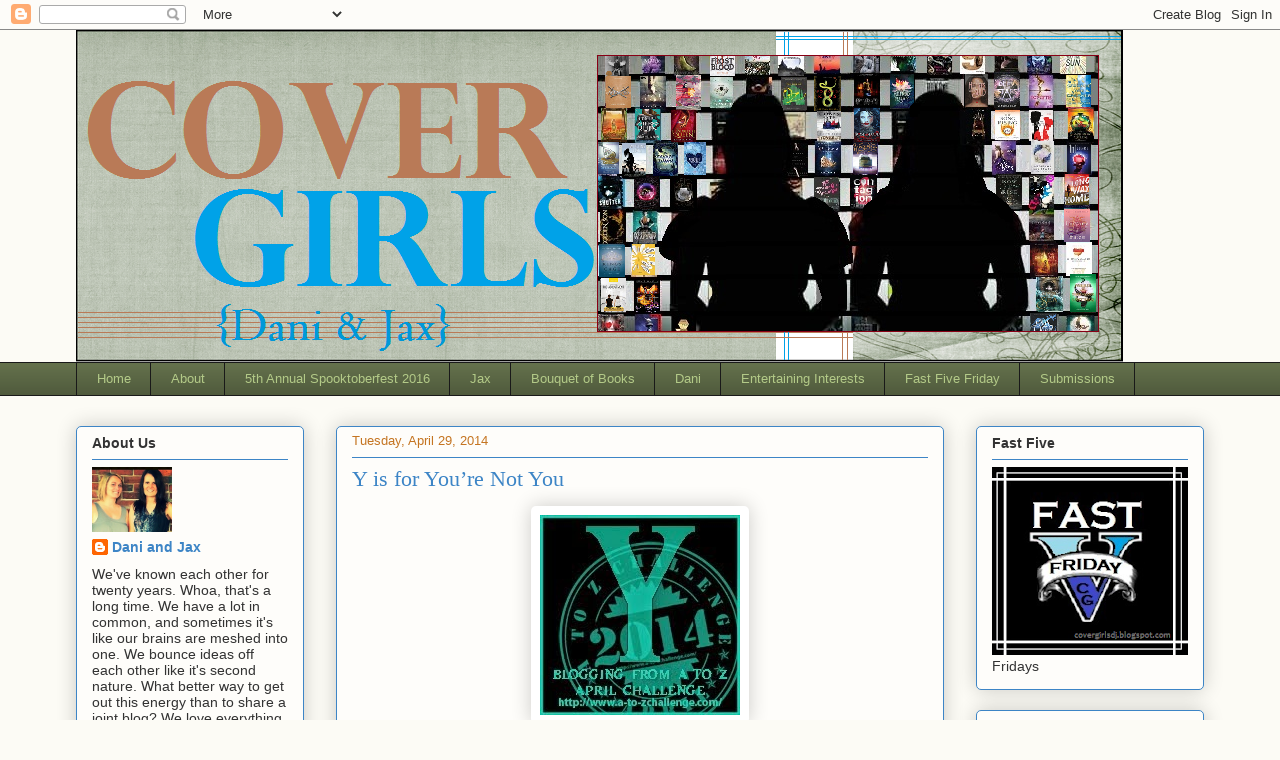

--- FILE ---
content_type: text/html; charset=UTF-8
request_url: https://covergirlsdj.blogspot.com/2014/04/y-is-for-youre-not-you.html
body_size: 18550
content:
<!DOCTYPE html>
<html class='v2' dir='ltr' lang='en'>
<head>
<link href='https://www.blogger.com/static/v1/widgets/335934321-css_bundle_v2.css' rel='stylesheet' type='text/css'/>
<meta content='width=1100' name='viewport'/>
<meta content='text/html; charset=UTF-8' http-equiv='Content-Type'/>
<meta content='blogger' name='generator'/>
<link href='https://covergirlsdj.blogspot.com/favicon.ico' rel='icon' type='image/x-icon'/>
<link href='http://covergirlsdj.blogspot.com/2014/04/y-is-for-youre-not-you.html' rel='canonical'/>
<link rel="alternate" type="application/atom+xml" title="Cover Girls - Atom" href="https://covergirlsdj.blogspot.com/feeds/posts/default" />
<link rel="alternate" type="application/rss+xml" title="Cover Girls - RSS" href="https://covergirlsdj.blogspot.com/feeds/posts/default?alt=rss" />
<link rel="service.post" type="application/atom+xml" title="Cover Girls - Atom" href="https://www.blogger.com/feeds/3480683420713228154/posts/default" />

<link rel="alternate" type="application/atom+xml" title="Cover Girls - Atom" href="https://covergirlsdj.blogspot.com/feeds/8048068673452480762/comments/default" />
<!--Can't find substitution for tag [blog.ieCssRetrofitLinks]-->
<link href='https://blogger.googleusercontent.com/img/b/R29vZ2xl/AVvXsEhMxbdT23Aq6aYq_XFMJctSG6FzjoscaQOoe7WYsKTfza4W8Alw0tfUdk-C-nrU0wbMnMVVFfWWw0Cxle1AG1b3qx-Mf6QB551aHqCJ7_ImfD3HDdGR0pLJKe9fPJX_bb2z2WMIT1nDVUI/s1600/Y.jpg' rel='image_src'/>
<meta content='http://covergirlsdj.blogspot.com/2014/04/y-is-for-youre-not-you.html' property='og:url'/>
<meta content='Y is for You’re Not You ' property='og:title'/>
<meta content='   Our theme for the A - Z Challenge -- book covers.  To view other bloggers participating in the challenge, and to learn about the deets, p...' property='og:description'/>
<meta content='https://blogger.googleusercontent.com/img/b/R29vZ2xl/AVvXsEhMxbdT23Aq6aYq_XFMJctSG6FzjoscaQOoe7WYsKTfza4W8Alw0tfUdk-C-nrU0wbMnMVVFfWWw0Cxle1AG1b3qx-Mf6QB551aHqCJ7_ImfD3HDdGR0pLJKe9fPJX_bb2z2WMIT1nDVUI/w1200-h630-p-k-no-nu/Y.jpg' property='og:image'/>
<title>Cover Girls: Y is for You&#8217;re Not You </title>
<style type='text/css'>@font-face{font-family:'Cherry Cream Soda';font-style:normal;font-weight:400;font-display:swap;src:url(//fonts.gstatic.com/s/cherrycreamsoda/v21/UMBIrOxBrW6w2FFyi9paG0fdVdRciQd9A98ZD47H.woff2)format('woff2');unicode-range:U+0000-00FF,U+0131,U+0152-0153,U+02BB-02BC,U+02C6,U+02DA,U+02DC,U+0304,U+0308,U+0329,U+2000-206F,U+20AC,U+2122,U+2191,U+2193,U+2212,U+2215,U+FEFF,U+FFFD;}@font-face{font-family:'Merriweather';font-style:normal;font-weight:400;font-stretch:100%;font-display:swap;src:url(//fonts.gstatic.com/s/merriweather/v33/u-4D0qyriQwlOrhSvowK_l5UcA6zuSYEqOzpPe3HOZJ5eX1WtLaQwmYiScCmDxhtNOKl8yDr3icaGV31CPDaYKfFQn0.woff2)format('woff2');unicode-range:U+0460-052F,U+1C80-1C8A,U+20B4,U+2DE0-2DFF,U+A640-A69F,U+FE2E-FE2F;}@font-face{font-family:'Merriweather';font-style:normal;font-weight:400;font-stretch:100%;font-display:swap;src:url(//fonts.gstatic.com/s/merriweather/v33/u-4D0qyriQwlOrhSvowK_l5UcA6zuSYEqOzpPe3HOZJ5eX1WtLaQwmYiScCmDxhtNOKl8yDr3icaEF31CPDaYKfFQn0.woff2)format('woff2');unicode-range:U+0301,U+0400-045F,U+0490-0491,U+04B0-04B1,U+2116;}@font-face{font-family:'Merriweather';font-style:normal;font-weight:400;font-stretch:100%;font-display:swap;src:url(//fonts.gstatic.com/s/merriweather/v33/u-4D0qyriQwlOrhSvowK_l5UcA6zuSYEqOzpPe3HOZJ5eX1WtLaQwmYiScCmDxhtNOKl8yDr3icaG131CPDaYKfFQn0.woff2)format('woff2');unicode-range:U+0102-0103,U+0110-0111,U+0128-0129,U+0168-0169,U+01A0-01A1,U+01AF-01B0,U+0300-0301,U+0303-0304,U+0308-0309,U+0323,U+0329,U+1EA0-1EF9,U+20AB;}@font-face{font-family:'Merriweather';font-style:normal;font-weight:400;font-stretch:100%;font-display:swap;src:url(//fonts.gstatic.com/s/merriweather/v33/u-4D0qyriQwlOrhSvowK_l5UcA6zuSYEqOzpPe3HOZJ5eX1WtLaQwmYiScCmDxhtNOKl8yDr3icaGl31CPDaYKfFQn0.woff2)format('woff2');unicode-range:U+0100-02BA,U+02BD-02C5,U+02C7-02CC,U+02CE-02D7,U+02DD-02FF,U+0304,U+0308,U+0329,U+1D00-1DBF,U+1E00-1E9F,U+1EF2-1EFF,U+2020,U+20A0-20AB,U+20AD-20C0,U+2113,U+2C60-2C7F,U+A720-A7FF;}@font-face{font-family:'Merriweather';font-style:normal;font-weight:400;font-stretch:100%;font-display:swap;src:url(//fonts.gstatic.com/s/merriweather/v33/u-4D0qyriQwlOrhSvowK_l5UcA6zuSYEqOzpPe3HOZJ5eX1WtLaQwmYiScCmDxhtNOKl8yDr3icaFF31CPDaYKfF.woff2)format('woff2');unicode-range:U+0000-00FF,U+0131,U+0152-0153,U+02BB-02BC,U+02C6,U+02DA,U+02DC,U+0304,U+0308,U+0329,U+2000-206F,U+20AC,U+2122,U+2191,U+2193,U+2212,U+2215,U+FEFF,U+FFFD;}</style>
<style id='page-skin-1' type='text/css'><!--
/*
-----------------------------------------------
Blogger Template Style
Name:     Awesome Inc.
Designer: Tina Chen
URL:      tinachen.org
----------------------------------------------- */
/* Content
----------------------------------------------- */
body {
font: normal normal 14px Merriweather;
color: #333333;
background: #fcfbf5 none repeat scroll top left;
}
html body .content-outer {
min-width: 0;
max-width: 100%;
width: 100%;
}
a:link {
text-decoration: none;
color: #3d85c6;
}
a:visited {
text-decoration: none;
color: #c57522;
}
a:hover {
text-decoration: underline;
color: #d52a33;
}
.body-fauxcolumn-outer .cap-top {
position: absolute;
z-index: 1;
height: 276px;
width: 100%;
background: transparent none repeat-x scroll top left;
_background-image: none;
}
/* Columns
----------------------------------------------- */
.content-inner {
padding: 0;
}
.header-inner .section {
margin: 0 16px;
}
.tabs-inner .section {
margin: 0 16px;
}
.main-inner {
padding-top: 30px;
}
.main-inner .column-center-inner,
.main-inner .column-left-inner,
.main-inner .column-right-inner {
padding: 0 5px;
}
*+html body .main-inner .column-center-inner {
margin-top: -30px;
}
#layout .main-inner .column-center-inner {
margin-top: 0;
}
/* Header
----------------------------------------------- */
.header-outer {
margin: 0 0 0 0;
background: transparent none repeat scroll 0 0;
}
.Header h1 {
font: normal normal 48px Georgia, Utopia, 'Palatino Linotype', Palatino, serif;
color: #333333;
text-shadow: 0 0 -1px #000000;
}
.Header h1 a {
color: #333333;
}
.Header .description {
font: normal normal 20px Cherry Cream Soda;
color: #333333;
}
.header-inner .Header .titlewrapper,
.header-inner .Header .descriptionwrapper {
padding-left: 0;
padding-right: 0;
margin-bottom: 0;
}
.header-inner .Header .titlewrapper {
padding-top: 22px;
}
/* Tabs
----------------------------------------------- */
.tabs-outer {
overflow: hidden;
position: relative;
background: #63704b url(//www.blogblog.com/1kt/awesomeinc/tabs_gradient_light.png) repeat scroll 0 0;
}
#layout .tabs-outer {
overflow: visible;
}
.tabs-cap-top, .tabs-cap-bottom {
position: absolute;
width: 100%;
border-top: 1px solid #191919;
}
.tabs-cap-bottom {
bottom: 0;
}
.tabs-inner .widget li a {
display: inline-block;
margin: 0;
padding: .6em 1.5em;
font: normal normal 13px Arial, Tahoma, Helvetica, FreeSans, sans-serif;
color: #b3ca88;
border-top: 1px solid #191919;
border-bottom: 1px solid #191919;
border-left: 1px solid #191919;
height: 16px;
line-height: 16px;
}
.tabs-inner .widget li:last-child a {
border-right: 1px solid #191919;
}
.tabs-inner .widget li.selected a, .tabs-inner .widget li a:hover {
background: #a7ca67 url(//www.blogblog.com/1kt/awesomeinc/tabs_gradient_light.png) repeat-x scroll 0 -100px;
color: #0068c6;
}
/* Headings
----------------------------------------------- */
h2 {
font: normal bold 14px Arial, Tahoma, Helvetica, FreeSans, sans-serif;
color: #333333;
}
/* Widgets
----------------------------------------------- */
.main-inner .section {
margin: 0 27px;
padding: 0;
}
.main-inner .column-left-outer,
.main-inner .column-right-outer {
margin-top: 0;
}
#layout .main-inner .column-left-outer,
#layout .main-inner .column-right-outer {
margin-top: 0;
}
.main-inner .column-left-inner,
.main-inner .column-right-inner {
background: transparent none repeat 0 0;
-moz-box-shadow: 0 0 0 rgba(0, 0, 0, .2);
-webkit-box-shadow: 0 0 0 rgba(0, 0, 0, .2);
-goog-ms-box-shadow: 0 0 0 rgba(0, 0, 0, .2);
box-shadow: 0 0 0 rgba(0, 0, 0, .2);
-moz-border-radius: 5px;
-webkit-border-radius: 5px;
-goog-ms-border-radius: 5px;
border-radius: 5px;
}
#layout .main-inner .column-left-inner,
#layout .main-inner .column-right-inner {
margin-top: 0;
}
.sidebar .widget {
font: normal normal 14px Arial, Tahoma, Helvetica, FreeSans, sans-serif;
color: #333333;
}
.sidebar .widget a:link {
color: #3d85c6;
}
.sidebar .widget a:visited {
color: #c57522;
}
.sidebar .widget a:hover {
color: #d52a33;
}
.sidebar .widget h2 {
text-shadow: 0 0 -1px #000000;
}
.main-inner .widget {
background-color: #fefdfa;
border: 1px solid #3d85c6;
padding: 0 15px 15px;
margin: 20px -16px;
-moz-box-shadow: 0 0 20px rgba(0, 0, 0, .2);
-webkit-box-shadow: 0 0 20px rgba(0, 0, 0, .2);
-goog-ms-box-shadow: 0 0 20px rgba(0, 0, 0, .2);
box-shadow: 0 0 20px rgba(0, 0, 0, .2);
-moz-border-radius: 5px;
-webkit-border-radius: 5px;
-goog-ms-border-radius: 5px;
border-radius: 5px;
}
.main-inner .widget h2 {
margin: 0 -0;
padding: .6em 0 .5em;
border-bottom: 1px solid transparent;
}
.footer-inner .widget h2 {
padding: 0 0 .4em;
border-bottom: 1px solid transparent;
}
.main-inner .widget h2 + div, .footer-inner .widget h2 + div {
border-top: 1px solid #3d85c6;
padding-top: 8px;
}
.main-inner .widget .widget-content {
margin: 0 -0;
padding: 7px 0 0;
}
.main-inner .widget ul, .main-inner .widget #ArchiveList ul.flat {
margin: -8px -15px 0;
padding: 0;
list-style: none;
}
.main-inner .widget #ArchiveList {
margin: -8px 0 0;
}
.main-inner .widget ul li, .main-inner .widget #ArchiveList ul.flat li {
padding: .5em 15px;
text-indent: 0;
color: #666666;
border-top: 0 solid #3d85c6;
border-bottom: 1px solid transparent;
}
.main-inner .widget #ArchiveList ul li {
padding-top: .25em;
padding-bottom: .25em;
}
.main-inner .widget ul li:first-child, .main-inner .widget #ArchiveList ul.flat li:first-child {
border-top: none;
}
.main-inner .widget ul li:last-child, .main-inner .widget #ArchiveList ul.flat li:last-child {
border-bottom: none;
}
.post-body {
position: relative;
}
.main-inner .widget .post-body ul {
padding: 0 2.5em;
margin: .5em 0;
list-style: disc;
}
.main-inner .widget .post-body ul li {
padding: 0.25em 0;
margin-bottom: .25em;
color: #333333;
border: none;
}
.footer-inner .widget ul {
padding: 0;
list-style: none;
}
.widget .zippy {
color: #666666;
}
/* Posts
----------------------------------------------- */
body .main-inner .Blog {
padding: 0;
margin-bottom: 1em;
background-color: transparent;
border: none;
-moz-box-shadow: 0 0 0 rgba(0, 0, 0, 0);
-webkit-box-shadow: 0 0 0 rgba(0, 0, 0, 0);
-goog-ms-box-shadow: 0 0 0 rgba(0, 0, 0, 0);
box-shadow: 0 0 0 rgba(0, 0, 0, 0);
}
.main-inner .section:last-child .Blog:last-child {
padding: 0;
margin-bottom: 1em;
}
.main-inner .widget h2.date-header {
margin: 0 -15px 1px;
padding: 0 0 0 0;
font: normal normal 13px Arial, Tahoma, Helvetica, FreeSans, sans-serif;
color: #c57522;
background: transparent none no-repeat scroll top left;
border-top: 0 solid #c57522;
border-bottom: 1px solid transparent;
-moz-border-radius-topleft: 0;
-moz-border-radius-topright: 0;
-webkit-border-top-left-radius: 0;
-webkit-border-top-right-radius: 0;
border-top-left-radius: 0;
border-top-right-radius: 0;
position: static;
bottom: 100%;
right: 15px;
text-shadow: 0 0 -1px #000000;
}
.main-inner .widget h2.date-header span {
font: normal normal 13px Arial, Tahoma, Helvetica, FreeSans, sans-serif;
display: block;
padding: .5em 15px;
border-left: 0 solid #c57522;
border-right: 0 solid #c57522;
}
.date-outer {
position: relative;
margin: 30px 0 20px;
padding: 0 15px;
background-color: #fefdfa;
border: 1px solid #3d85c6;
-moz-box-shadow: 0 0 20px rgba(0, 0, 0, .2);
-webkit-box-shadow: 0 0 20px rgba(0, 0, 0, .2);
-goog-ms-box-shadow: 0 0 20px rgba(0, 0, 0, .2);
box-shadow: 0 0 20px rgba(0, 0, 0, .2);
-moz-border-radius: 5px;
-webkit-border-radius: 5px;
-goog-ms-border-radius: 5px;
border-radius: 5px;
}
.date-outer:first-child {
margin-top: 0;
}
.date-outer:last-child {
margin-bottom: 20px;
-moz-border-radius-bottomleft: 5px;
-moz-border-radius-bottomright: 5px;
-webkit-border-bottom-left-radius: 5px;
-webkit-border-bottom-right-radius: 5px;
-goog-ms-border-bottom-left-radius: 5px;
-goog-ms-border-bottom-right-radius: 5px;
border-bottom-left-radius: 5px;
border-bottom-right-radius: 5px;
}
.date-posts {
margin: 0 -0;
padding: 0 0;
clear: both;
}
.post-outer, .inline-ad {
border-top: 1px solid #3d85c6;
margin: 0 -0;
padding: 15px 0;
}
.post-outer {
padding-bottom: 10px;
}
.post-outer:first-child {
padding-top: 0;
border-top: none;
}
.post-outer:last-child, .inline-ad:last-child {
border-bottom: none;
}
.post-body {
position: relative;
}
.post-body img {
padding: 8px;
background: #ffffff;
border: 1px solid transparent;
-moz-box-shadow: 0 0 20px rgba(0, 0, 0, .2);
-webkit-box-shadow: 0 0 20px rgba(0, 0, 0, .2);
box-shadow: 0 0 20px rgba(0, 0, 0, .2);
-moz-border-radius: 5px;
-webkit-border-radius: 5px;
border-radius: 5px;
}
h3.post-title, h4 {
font: normal normal 22px Georgia, Utopia, 'Palatino Linotype', Palatino, serif;
color: #3d85c6;
}
h3.post-title a {
font: normal normal 22px Georgia, Utopia, 'Palatino Linotype', Palatino, serif;
color: #3d85c6;
}
h3.post-title a:hover {
color: #d52a33;
text-decoration: underline;
}
.post-header {
margin: 0 0 1em;
}
.post-body {
line-height: 1.4;
}
.post-outer h2 {
color: #333333;
}
.post-footer {
margin: 1.5em 0 0;
}
#blog-pager {
padding: 15px;
font-size: 120%;
background-color: #fefdfa;
border: 1px solid #3d85c6;
-moz-box-shadow: 0 0 20px rgba(0, 0, 0, .2);
-webkit-box-shadow: 0 0 20px rgba(0, 0, 0, .2);
-goog-ms-box-shadow: 0 0 20px rgba(0, 0, 0, .2);
box-shadow: 0 0 20px rgba(0, 0, 0, .2);
-moz-border-radius: 5px;
-webkit-border-radius: 5px;
-goog-ms-border-radius: 5px;
border-radius: 5px;
-moz-border-radius-topleft: 5px;
-moz-border-radius-topright: 5px;
-webkit-border-top-left-radius: 5px;
-webkit-border-top-right-radius: 5px;
-goog-ms-border-top-left-radius: 5px;
-goog-ms-border-top-right-radius: 5px;
border-top-left-radius: 5px;
border-top-right-radius-topright: 5px;
margin-top: 1em;
}
.blog-feeds, .post-feeds {
margin: 1em 0;
text-align: center;
color: #333333;
}
.blog-feeds a, .post-feeds a {
color: #3d85c6;
}
.blog-feeds a:visited, .post-feeds a:visited {
color: #c57522;
}
.blog-feeds a:hover, .post-feeds a:hover {
color: #63704b;
}
.post-outer .comments {
margin-top: 2em;
}
/* Comments
----------------------------------------------- */
.comments .comments-content .icon.blog-author {
background-repeat: no-repeat;
background-image: url([data-uri]);
}
.comments .comments-content .loadmore a {
border-top: 1px solid #191919;
border-bottom: 1px solid #191919;
}
.comments .continue {
border-top: 2px solid #191919;
}
/* Footer
----------------------------------------------- */
.footer-outer {
margin: -20px 0 -1px;
padding: 20px 0 0;
color: #333333;
overflow: hidden;
}
.footer-fauxborder-left {
border-top: 1px solid #3d85c6;
background: #fefdfa none repeat scroll 0 0;
-moz-box-shadow: 0 0 20px rgba(0, 0, 0, .2);
-webkit-box-shadow: 0 0 20px rgba(0, 0, 0, .2);
-goog-ms-box-shadow: 0 0 20px rgba(0, 0, 0, .2);
box-shadow: 0 0 20px rgba(0, 0, 0, .2);
margin: 0 -20px;
}
/* Mobile
----------------------------------------------- */
body.mobile {
background-size: auto;
}
.mobile .body-fauxcolumn-outer {
background: transparent none repeat scroll top left;
}
*+html body.mobile .main-inner .column-center-inner {
margin-top: 0;
}
.mobile .main-inner .widget {
padding: 0 0 15px;
}
.mobile .main-inner .widget h2 + div,
.mobile .footer-inner .widget h2 + div {
border-top: none;
padding-top: 0;
}
.mobile .footer-inner .widget h2 {
padding: 0.5em 0;
border-bottom: none;
}
.mobile .main-inner .widget .widget-content {
margin: 0;
padding: 7px 0 0;
}
.mobile .main-inner .widget ul,
.mobile .main-inner .widget #ArchiveList ul.flat {
margin: 0 -15px 0;
}
.mobile .main-inner .widget h2.date-header {
right: 0;
}
.mobile .date-header span {
padding: 0.4em 0;
}
.mobile .date-outer:first-child {
margin-bottom: 0;
border: 1px solid #3d85c6;
-moz-border-radius-topleft: 5px;
-moz-border-radius-topright: 5px;
-webkit-border-top-left-radius: 5px;
-webkit-border-top-right-radius: 5px;
-goog-ms-border-top-left-radius: 5px;
-goog-ms-border-top-right-radius: 5px;
border-top-left-radius: 5px;
border-top-right-radius: 5px;
}
.mobile .date-outer {
border-color: #3d85c6;
border-width: 0 1px 1px;
}
.mobile .date-outer:last-child {
margin-bottom: 0;
}
.mobile .main-inner {
padding: 0;
}
.mobile .header-inner .section {
margin: 0;
}
.mobile .post-outer, .mobile .inline-ad {
padding: 5px 0;
}
.mobile .tabs-inner .section {
margin: 0 10px;
}
.mobile .main-inner .widget h2 {
margin: 0;
padding: 0;
}
.mobile .main-inner .widget h2.date-header span {
padding: 0;
}
.mobile .main-inner .widget .widget-content {
margin: 0;
padding: 7px 0 0;
}
.mobile #blog-pager {
border: 1px solid transparent;
background: #fefdfa none repeat scroll 0 0;
}
.mobile .main-inner .column-left-inner,
.mobile .main-inner .column-right-inner {
background: transparent none repeat 0 0;
-moz-box-shadow: none;
-webkit-box-shadow: none;
-goog-ms-box-shadow: none;
box-shadow: none;
}
.mobile .date-posts {
margin: 0;
padding: 0;
}
.mobile .footer-fauxborder-left {
margin: 0;
border-top: inherit;
}
.mobile .main-inner .section:last-child .Blog:last-child {
margin-bottom: 0;
}
.mobile-index-contents {
color: #333333;
}
.mobile .mobile-link-button {
background: #3d85c6 url(//www.blogblog.com/1kt/awesomeinc/tabs_gradient_light.png) repeat scroll 0 0;
}
.mobile-link-button a:link, .mobile-link-button a:visited {
color: #ffffff;
}
.mobile .tabs-inner .PageList .widget-content {
background: transparent;
border-top: 1px solid;
border-color: #191919;
color: #b3ca88;
}
.mobile .tabs-inner .PageList .widget-content .pagelist-arrow {
border-left: 1px solid #191919;
}

--></style>
<style id='template-skin-1' type='text/css'><!--
body {
min-width: 1160px;
}
.content-outer, .content-fauxcolumn-outer, .region-inner {
min-width: 1160px;
max-width: 1160px;
_width: 1160px;
}
.main-inner .columns {
padding-left: 260px;
padding-right: 260px;
}
.main-inner .fauxcolumn-center-outer {
left: 260px;
right: 260px;
/* IE6 does not respect left and right together */
_width: expression(this.parentNode.offsetWidth -
parseInt("260px") -
parseInt("260px") + 'px');
}
.main-inner .fauxcolumn-left-outer {
width: 260px;
}
.main-inner .fauxcolumn-right-outer {
width: 260px;
}
.main-inner .column-left-outer {
width: 260px;
right: 100%;
margin-left: -260px;
}
.main-inner .column-right-outer {
width: 260px;
margin-right: -260px;
}
#layout {
min-width: 0;
}
#layout .content-outer {
min-width: 0;
width: 800px;
}
#layout .region-inner {
min-width: 0;
width: auto;
}
body#layout div.add_widget {
padding: 8px;
}
body#layout div.add_widget a {
margin-left: 32px;
}
--></style>
<link href='https://www.blogger.com/dyn-css/authorization.css?targetBlogID=3480683420713228154&amp;zx=7c39f404-8d87-457c-9976-e68fa6fe64e2' media='none' onload='if(media!=&#39;all&#39;)media=&#39;all&#39;' rel='stylesheet'/><noscript><link href='https://www.blogger.com/dyn-css/authorization.css?targetBlogID=3480683420713228154&amp;zx=7c39f404-8d87-457c-9976-e68fa6fe64e2' rel='stylesheet'/></noscript>
<meta name='google-adsense-platform-account' content='ca-host-pub-1556223355139109'/>
<meta name='google-adsense-platform-domain' content='blogspot.com'/>

</head>
<body class='loading variant-renewable'>
<div class='navbar section' id='navbar' name='Navbar'><div class='widget Navbar' data-version='1' id='Navbar1'><script type="text/javascript">
    function setAttributeOnload(object, attribute, val) {
      if(window.addEventListener) {
        window.addEventListener('load',
          function(){ object[attribute] = val; }, false);
      } else {
        window.attachEvent('onload', function(){ object[attribute] = val; });
      }
    }
  </script>
<div id="navbar-iframe-container"></div>
<script type="text/javascript" src="https://apis.google.com/js/platform.js"></script>
<script type="text/javascript">
      gapi.load("gapi.iframes:gapi.iframes.style.bubble", function() {
        if (gapi.iframes && gapi.iframes.getContext) {
          gapi.iframes.getContext().openChild({
              url: 'https://www.blogger.com/navbar/3480683420713228154?po\x3d8048068673452480762\x26origin\x3dhttps://covergirlsdj.blogspot.com',
              where: document.getElementById("navbar-iframe-container"),
              id: "navbar-iframe"
          });
        }
      });
    </script><script type="text/javascript">
(function() {
var script = document.createElement('script');
script.type = 'text/javascript';
script.src = '//pagead2.googlesyndication.com/pagead/js/google_top_exp.js';
var head = document.getElementsByTagName('head')[0];
if (head) {
head.appendChild(script);
}})();
</script>
</div></div>
<div class='body-fauxcolumns'>
<div class='fauxcolumn-outer body-fauxcolumn-outer'>
<div class='cap-top'>
<div class='cap-left'></div>
<div class='cap-right'></div>
</div>
<div class='fauxborder-left'>
<div class='fauxborder-right'></div>
<div class='fauxcolumn-inner'>
</div>
</div>
<div class='cap-bottom'>
<div class='cap-left'></div>
<div class='cap-right'></div>
</div>
</div>
</div>
<div class='content'>
<div class='content-fauxcolumns'>
<div class='fauxcolumn-outer content-fauxcolumn-outer'>
<div class='cap-top'>
<div class='cap-left'></div>
<div class='cap-right'></div>
</div>
<div class='fauxborder-left'>
<div class='fauxborder-right'></div>
<div class='fauxcolumn-inner'>
</div>
</div>
<div class='cap-bottom'>
<div class='cap-left'></div>
<div class='cap-right'></div>
</div>
</div>
</div>
<div class='content-outer'>
<div class='content-cap-top cap-top'>
<div class='cap-left'></div>
<div class='cap-right'></div>
</div>
<div class='fauxborder-left content-fauxborder-left'>
<div class='fauxborder-right content-fauxborder-right'></div>
<div class='content-inner'>
<header>
<div class='header-outer'>
<div class='header-cap-top cap-top'>
<div class='cap-left'></div>
<div class='cap-right'></div>
</div>
<div class='fauxborder-left header-fauxborder-left'>
<div class='fauxborder-right header-fauxborder-right'></div>
<div class='region-inner header-inner'>
<div class='header section' id='header' name='Header'><div class='widget Header' data-version='1' id='Header1'>
<div id='header-inner'>
<a href='https://covergirlsdj.blogspot.com/' style='display: block'>
<img alt='Cover Girls' height='332px; ' id='Header1_headerimg' src='https://blogger.googleusercontent.com/img/b/R29vZ2xl/AVvXsEhgtFXuS80K6L5rPjbTQUkOXQ_B3QnRodf4_8bJcE6zQIVgmAaPRhltqoH6FF9tc8WuJNTyW-Wwj5vhiBJEMQbw30DS3nNnkhKEQixfgjIr1jBF-we3PetSb2_FxB2PLk17D8m5bzW0dCg/s1600/CoverGurlz2017.png' style='display: block' width='1047px; '/>
</a>
</div>
</div></div>
</div>
</div>
<div class='header-cap-bottom cap-bottom'>
<div class='cap-left'></div>
<div class='cap-right'></div>
</div>
</div>
</header>
<div class='tabs-outer'>
<div class='tabs-cap-top cap-top'>
<div class='cap-left'></div>
<div class='cap-right'></div>
</div>
<div class='fauxborder-left tabs-fauxborder-left'>
<div class='fauxborder-right tabs-fauxborder-right'></div>
<div class='region-inner tabs-inner'>
<div class='tabs section' id='crosscol' name='Cross-Column'><div class='widget PageList' data-version='1' id='PageList1'>
<h2>Pages</h2>
<div class='widget-content'>
<ul>
<li>
<a href='https://covergirlsdj.blogspot.com/'>Home</a>
</li>
<li>
<a href='https://covergirlsdj.blogspot.com/p/about.html'>About</a>
</li>
<li>
<a href='https://covergirlsdj.blogspot.com/p/3rd-annual-spooktoberfest.html'>5th Annual Spooktoberfest 2016</a>
</li>
<li>
<a href='https://covergirlsdj.blogspot.com/p/jax.html'>Jax</a>
</li>
<li>
<a href='http://jackiefelger.blogspot.com/'>Bouquet of Books</a>
</li>
<li>
<a href='https://covergirlsdj.blogspot.com/p/dani.html'>Dani</a>
</li>
<li>
<a href='http://danibertrand.blogspot.com/'>Entertaining Interests</a>
</li>
<li>
<a href='https://covergirlsdj.blogspot.com/p/fast-five-fridays.html'>Fast Five Friday</a>
</li>
<li>
<a href='https://covergirlsdj.blogspot.com/p/cover.html'>Submissions</a>
</li>
</ul>
<div class='clear'></div>
</div>
</div></div>
<div class='tabs no-items section' id='crosscol-overflow' name='Cross-Column 2'></div>
</div>
</div>
<div class='tabs-cap-bottom cap-bottom'>
<div class='cap-left'></div>
<div class='cap-right'></div>
</div>
</div>
<div class='main-outer'>
<div class='main-cap-top cap-top'>
<div class='cap-left'></div>
<div class='cap-right'></div>
</div>
<div class='fauxborder-left main-fauxborder-left'>
<div class='fauxborder-right main-fauxborder-right'></div>
<div class='region-inner main-inner'>
<div class='columns fauxcolumns'>
<div class='fauxcolumn-outer fauxcolumn-center-outer'>
<div class='cap-top'>
<div class='cap-left'></div>
<div class='cap-right'></div>
</div>
<div class='fauxborder-left'>
<div class='fauxborder-right'></div>
<div class='fauxcolumn-inner'>
</div>
</div>
<div class='cap-bottom'>
<div class='cap-left'></div>
<div class='cap-right'></div>
</div>
</div>
<div class='fauxcolumn-outer fauxcolumn-left-outer'>
<div class='cap-top'>
<div class='cap-left'></div>
<div class='cap-right'></div>
</div>
<div class='fauxborder-left'>
<div class='fauxborder-right'></div>
<div class='fauxcolumn-inner'>
</div>
</div>
<div class='cap-bottom'>
<div class='cap-left'></div>
<div class='cap-right'></div>
</div>
</div>
<div class='fauxcolumn-outer fauxcolumn-right-outer'>
<div class='cap-top'>
<div class='cap-left'></div>
<div class='cap-right'></div>
</div>
<div class='fauxborder-left'>
<div class='fauxborder-right'></div>
<div class='fauxcolumn-inner'>
</div>
</div>
<div class='cap-bottom'>
<div class='cap-left'></div>
<div class='cap-right'></div>
</div>
</div>
<!-- corrects IE6 width calculation -->
<div class='columns-inner'>
<div class='column-center-outer'>
<div class='column-center-inner'>
<div class='main section' id='main' name='Main'><div class='widget Blog' data-version='1' id='Blog1'>
<div class='blog-posts hfeed'>

          <div class="date-outer">
        
<h2 class='date-header'><span>Tuesday, April 29, 2014</span></h2>

          <div class="date-posts">
        
<div class='post-outer'>
<div class='post hentry uncustomized-post-template' itemprop='blogPost' itemscope='itemscope' itemtype='http://schema.org/BlogPosting'>
<meta content='https://blogger.googleusercontent.com/img/b/R29vZ2xl/AVvXsEhMxbdT23Aq6aYq_XFMJctSG6FzjoscaQOoe7WYsKTfza4W8Alw0tfUdk-C-nrU0wbMnMVVFfWWw0Cxle1AG1b3qx-Mf6QB551aHqCJ7_ImfD3HDdGR0pLJKe9fPJX_bb2z2WMIT1nDVUI/s1600/Y.jpg' itemprop='image_url'/>
<meta content='3480683420713228154' itemprop='blogId'/>
<meta content='8048068673452480762' itemprop='postId'/>
<a name='8048068673452480762'></a>
<h3 class='post-title entry-title' itemprop='name'>
Y is for You&#8217;re Not You 
</h3>
<div class='post-header'>
<div class='post-header-line-1'></div>
</div>
<div class='post-body entry-content' id='post-body-8048068673452480762' itemprop='description articleBody'>
<div class="separator" style="clear: both; text-align: center;">
<a href="https://blogger.googleusercontent.com/img/b/R29vZ2xl/AVvXsEhMxbdT23Aq6aYq_XFMJctSG6FzjoscaQOoe7WYsKTfza4W8Alw0tfUdk-C-nrU0wbMnMVVFfWWw0Cxle1AG1b3qx-Mf6QB551aHqCJ7_ImfD3HDdGR0pLJKe9fPJX_bb2z2WMIT1nDVUI/s1600/Y.jpg" imageanchor="1" style="margin-left: 1em; margin-right: 1em;"><img border="0" src="https://blogger.googleusercontent.com/img/b/R29vZ2xl/AVvXsEhMxbdT23Aq6aYq_XFMJctSG6FzjoscaQOoe7WYsKTfza4W8Alw0tfUdk-C-nrU0wbMnMVVFfWWw0Cxle1AG1b3qx-Mf6QB551aHqCJ7_ImfD3HDdGR0pLJKe9fPJX_bb2z2WMIT1nDVUI/s1600/Y.jpg" /></a></div>
<br />
<b><span style="color: #134f5c;"><span style="background-color: white; font-family: Arial, Tahoma, Helvetica, FreeSans, sans-serif; line-height: 18.200000762939453px; text-align: center;"><span style="font-family: 'Helvetica Neue', Arial, Helvetica, sans-serif;">Our theme for the A - Z Challenge -- book covers.&nbsp;</span></span><span style="background-color: white; font-family: Arial, Tahoma, Helvetica, FreeSans, sans-serif; line-height: 18.200000762939453px; text-align: center;"><span style="font-family: 'Helvetica Neue', Arial, Helvetica, sans-serif;">To view other bloggers participating in the challenge, and to learn about the deets, please go&nbsp;<a href="http://www.a-to-zchallenge.com/p/a-to-z-challenge-sign-uplist-2014.html" style="text-decoration: none;" target="_blank">HERE</a>.</span></span></span></b><br />
<br />
<div class="separator" style="clear: both; text-align: center;">
<a href="https://blogger.googleusercontent.com/img/b/R29vZ2xl/AVvXsEh2q3v1NwHKQB7VIG60WWkDQjmfmBFaowg578lHTB2U7fqg3PczgPz1jheJurV8viNmSYUk09HV5QywlfxUbwWLQSrynVGvy7W5QBN9EVC94tN6IK_0xRzj9eJ0M0Y3MMuq44DVZeDIWss/s1600/YoureNotYou.jpg" imageanchor="1" style="margin-left: 1em; margin-right: 1em;"><img border="0" src="https://blogger.googleusercontent.com/img/b/R29vZ2xl/AVvXsEh2q3v1NwHKQB7VIG60WWkDQjmfmBFaowg578lHTB2U7fqg3PczgPz1jheJurV8viNmSYUk09HV5QywlfxUbwWLQSrynVGvy7W5QBN9EVC94tN6IK_0xRzj9eJ0M0Y3MMuq44DVZeDIWss/s1600/YoureNotYou.jpg" /></a></div>
<div class="separator" style="clear: both; text-align: center;">
<br /></div>
<div class="MsoNormal" style="background-color: white; font-size: 12pt; margin: 0in 0in 0.0001pt;">
<b><span style="font-family: Verdana, sans-serif;"><span style="color: #e69138;">Dani<i>&nbsp;&#8211; The title in itself is luring. Two empty chairs in the middle of a wintery calm, make me shiver.</i></span><span style="color: #222222; font-style: italic;"><u></u><u></u></span></span></b></div>
<div class="MsoNormal" style="background-color: white; color: #222222; font-size: 12pt; margin: 0in 0in 0.0001pt;">
<b><i><span style="font-family: Verdana, sans-serif;"><br /></span></i></b></div>
<div class="im" style="background-color: white; font-size: 13px;">
<div class="MsoNormal" style="font-size: 12pt; margin: 0in 0in 0.0001pt;">
<b><span style="color: #3d85c6; font-family: Verdana, sans-serif;">Jax<i> - The summer chairs in the winter setting, may seem out of place, but it makes this cover so interesting! The icicle covered trees are beautiful.</i></span></b></div>
</div>
<div class="separator" style="clear: both; text-align: center;">
<br /></div>
<div class="separator" style="clear: both; text-align: center;">
<br /></div>
<div class="separator" style="clear: both; text-align: center;">
<b><span style="color: #134f5c;"><span style="background-color: #fefdfa; font-family: 'Helvetica Neue', Arial, Helvetica, sans-serif; line-height: 18.200000762939453px; text-align: start;">&nbsp;<span style="background-color: white;">Thanks for stopping by! You can go&nbsp;<a href="http://www.a-to-zchallenge.com/p/a-to-z-challenge-sign-uplist-2014.html" style="text-decoration: none;" target="_blank">HERE</a>&nbsp;for the list of other&nbsp;</span>A to Z Challenge bloggers</span><span style="background-color: white; font-family: Arial, Tahoma, Helvetica, FreeSans, sans-serif; line-height: 18.200000762939453px; text-align: start;"><span style="font-family: 'Helvetica Neue', Arial, Helvetica, sans-serif;">.</span></span></span></b></div>
<div class="separator" style="clear: both; text-align: center;">
<a href="https://blogger.googleusercontent.com/img/b/R29vZ2xl/AVvXsEg2D3k-7yN05jd_TKQmgkYpxogws1xYl5dz9cx6qfO5zx7HtoZ3_QwaA6j5L1eBBXs2HK-bFY5TpVW4BBIfioRC0n7XoibM99AQ8mKrvX5HvIKlNFTHv-n9UTDPv8hhT1otwuLs1lYagLM/s1600/A2Z-BADGE-0002014-small.jpg" imageanchor="1" style="margin-left: 1em; margin-right: 1em;"><img border="0" src="https://blogger.googleusercontent.com/img/b/R29vZ2xl/AVvXsEg2D3k-7yN05jd_TKQmgkYpxogws1xYl5dz9cx6qfO5zx7HtoZ3_QwaA6j5L1eBBXs2HK-bFY5TpVW4BBIfioRC0n7XoibM99AQ8mKrvX5HvIKlNFTHv-n9UTDPv8hhT1otwuLs1lYagLM/s1600/A2Z-BADGE-0002014-small.jpg" /></a></div>
<br />
<div>
<br /></div>
<div>
<br /></div>
<div style='clear: both;'></div>
</div>
<div class='post-footer'>
<div class='post-footer-line post-footer-line-1'>
<span class='post-author vcard'>
Posted by
<span class='fn' itemprop='author' itemscope='itemscope' itemtype='http://schema.org/Person'>
<meta content='https://www.blogger.com/profile/16372278565146521904' itemprop='url'/>
<a class='g-profile' href='https://www.blogger.com/profile/16372278565146521904' rel='author' title='author profile'>
<span itemprop='name'>Dani and Jax</span>
</a>
</span>
</span>
<span class='post-timestamp'>
at
<meta content='http://covergirlsdj.blogspot.com/2014/04/y-is-for-youre-not-you.html' itemprop='url'/>
<a class='timestamp-link' href='https://covergirlsdj.blogspot.com/2014/04/y-is-for-youre-not-you.html' rel='bookmark' title='permanent link'><abbr class='published' itemprop='datePublished' title='2014-04-29T03:30:00-04:00'>3:30&#8239;AM</abbr></a>
</span>
<span class='post-comment-link'>
</span>
<span class='post-icons'>
<span class='item-control blog-admin pid-195426213'>
<a href='https://www.blogger.com/post-edit.g?blogID=3480683420713228154&postID=8048068673452480762&from=pencil' title='Edit Post'>
<img alt='' class='icon-action' height='18' src='https://resources.blogblog.com/img/icon18_edit_allbkg.gif' width='18'/>
</a>
</span>
</span>
<div class='post-share-buttons goog-inline-block'>
<a class='goog-inline-block share-button sb-email' href='https://www.blogger.com/share-post.g?blogID=3480683420713228154&postID=8048068673452480762&target=email' target='_blank' title='Email This'><span class='share-button-link-text'>Email This</span></a><a class='goog-inline-block share-button sb-blog' href='https://www.blogger.com/share-post.g?blogID=3480683420713228154&postID=8048068673452480762&target=blog' onclick='window.open(this.href, "_blank", "height=270,width=475"); return false;' target='_blank' title='BlogThis!'><span class='share-button-link-text'>BlogThis!</span></a><a class='goog-inline-block share-button sb-twitter' href='https://www.blogger.com/share-post.g?blogID=3480683420713228154&postID=8048068673452480762&target=twitter' target='_blank' title='Share to X'><span class='share-button-link-text'>Share to X</span></a><a class='goog-inline-block share-button sb-facebook' href='https://www.blogger.com/share-post.g?blogID=3480683420713228154&postID=8048068673452480762&target=facebook' onclick='window.open(this.href, "_blank", "height=430,width=640"); return false;' target='_blank' title='Share to Facebook'><span class='share-button-link-text'>Share to Facebook</span></a><a class='goog-inline-block share-button sb-pinterest' href='https://www.blogger.com/share-post.g?blogID=3480683420713228154&postID=8048068673452480762&target=pinterest' target='_blank' title='Share to Pinterest'><span class='share-button-link-text'>Share to Pinterest</span></a>
</div>
</div>
<div class='post-footer-line post-footer-line-2'>
<span class='post-labels'>
Labels:
<a href='https://covergirlsdj.blogspot.com/search/label/A%20to%20Z%20Blogging%20Challenge' rel='tag'>A to Z Blogging Challenge</a>,
<a href='https://covergirlsdj.blogspot.com/search/label/book%20covers' rel='tag'>book covers</a>,
<a href='https://covergirlsdj.blogspot.com/search/label/Michelle%20Wildgen' rel='tag'>Michelle Wildgen</a>,
<a href='https://covergirlsdj.blogspot.com/search/label/You%E2%80%99re%20Not%20You' rel='tag'>You&#8217;re Not You</a>
</span>
</div>
<div class='post-footer-line post-footer-line-3'>
<span class='post-location'>
</span>
</div>
</div>
</div>
<div class='comments' id='comments'>
<a name='comments'></a>
<h4>No comments:</h4>
<div id='Blog1_comments-block-wrapper'>
<dl class='avatar-comment-indent' id='comments-block'>
</dl>
</div>
<p class='comment-footer'>
<div class='comment-form'>
<a name='comment-form'></a>
<h4 id='comment-post-message'>Post a Comment</h4>
<p>We love comments - even short ones!</p>
<a href='https://www.blogger.com/comment/frame/3480683420713228154?po=8048068673452480762&hl=en&saa=85391&origin=https://covergirlsdj.blogspot.com' id='comment-editor-src'></a>
<iframe allowtransparency='true' class='blogger-iframe-colorize blogger-comment-from-post' frameborder='0' height='410px' id='comment-editor' name='comment-editor' src='' width='100%'></iframe>
<script src='https://www.blogger.com/static/v1/jsbin/2830521187-comment_from_post_iframe.js' type='text/javascript'></script>
<script type='text/javascript'>
      BLOG_CMT_createIframe('https://www.blogger.com/rpc_relay.html');
    </script>
</div>
</p>
</div>
</div>

        </div></div>
      
</div>
<div class='blog-pager' id='blog-pager'>
<span id='blog-pager-newer-link'>
<a class='blog-pager-newer-link' href='https://covergirlsdj.blogspot.com/2014/04/z-is-for-zombie-queen-of-newbury-high.html' id='Blog1_blog-pager-newer-link' title='Newer Post'>Newer Post</a>
</span>
<span id='blog-pager-older-link'>
<a class='blog-pager-older-link' href='https://covergirlsdj.blogspot.com/2014/04/x-is-for-xvi.html' id='Blog1_blog-pager-older-link' title='Older Post'>Older Post</a>
</span>
<a class='home-link' href='https://covergirlsdj.blogspot.com/'>Home</a>
</div>
<div class='clear'></div>
<div class='post-feeds'>
<div class='feed-links'>
Subscribe to:
<a class='feed-link' href='https://covergirlsdj.blogspot.com/feeds/8048068673452480762/comments/default' target='_blank' type='application/atom+xml'>Post Comments (Atom)</a>
</div>
</div>
</div></div>
</div>
</div>
<div class='column-left-outer'>
<div class='column-left-inner'>
<aside>
<div class='sidebar section' id='sidebar-left-1'><div class='widget Profile' data-version='1' id='Profile1'>
<h2>About Us</h2>
<div class='widget-content'>
<a href='https://www.blogger.com/profile/16372278565146521904'><img alt='My photo' class='profile-img' height='65' src='//blogger.googleusercontent.com/img/b/R29vZ2xl/AVvXsEi9xeR6M4DRklnPuoS3nI1Y6fO4Cm7-baoUKc1LAenS6vV7hLHQJ4vFzoUpwNC6hAxoAlLLoDb1mcxjJQElC5qydgmhS114NPDb1-r8YW0vzM7bUnmAW37N9twF3rekizE/s220/closeup.jpg' width='80'/></a>
<dl class='profile-datablock'>
<dt class='profile-data'>
<a class='profile-name-link g-profile' href='https://www.blogger.com/profile/16372278565146521904' rel='author' style='background-image: url(//www.blogger.com/img/logo-16.png);'>
Dani and Jax
</a>
</dt>
<dd class='profile-textblock'>We've known each other for twenty years. Whoa, that's a long time. We have a lot in common, and sometimes it's like our brains are meshed into one. We bounce ideas off each other like it's second nature. What better way to get out this energy than to share a joint blog? We love everything bookish, especially covers! Other dual interests: writing, tattoos, music, and movies. Take a look around, and thanks for stopping by! </dd>
</dl>
<a class='profile-link' href='https://www.blogger.com/profile/16372278565146521904' rel='author'>View my complete profile</a>
<div class='clear'></div>
</div>
</div><div class='widget HTML' data-version='1' id='HTML1'>
<h2 class='title'>Grab Our Badge</h2>
<div class='widget-content'>
<div align="center"> <a href="http://covergirlsdj.blogspot.com" target="_blank"><img alt="Cover Girls" src="https://lh3.googleusercontent.com/blogger_img_proxy/AEn0k_sGxGBEkjOr6QVv1L0gh3Wg82ij2weBjk3FzWhpftfzhvaixdMZ9sEwovlz82hTvk3F67UymfVMbNPlFCKpBsFlDzMNXol17ABuDuHlj_3ufww9WEGVyhJzZD0eUyUwuc2Vw-abVxL5-aIEikpvKPrEgqayNqM=s0-d"></a> </div> <div align="center"> <form><textarea rows="6" cols="20"><center><a href="http://covergirlsdj.blogspot.com" target="_blank"><img alt="Cover Girls" src="http://i19.photobucket.com/albums/b168/vineslover12/Blog/cgbadge210_zpse10a03d8.jpg"/></a></center></textarea></form> </div>
</div>
<div class='clear'></div>
</div><div class='widget Followers' data-version='1' id='Followers1'>
<h2 class='title'>Followers</h2>
<div class='widget-content'>
<div id='Followers1-wrapper'>
<div style='margin-right:2px;'>
<div><script type="text/javascript" src="https://apis.google.com/js/platform.js"></script>
<div id="followers-iframe-container"></div>
<script type="text/javascript">
    window.followersIframe = null;
    function followersIframeOpen(url) {
      gapi.load("gapi.iframes", function() {
        if (gapi.iframes && gapi.iframes.getContext) {
          window.followersIframe = gapi.iframes.getContext().openChild({
            url: url,
            where: document.getElementById("followers-iframe-container"),
            messageHandlersFilter: gapi.iframes.CROSS_ORIGIN_IFRAMES_FILTER,
            messageHandlers: {
              '_ready': function(obj) {
                window.followersIframe.getIframeEl().height = obj.height;
              },
              'reset': function() {
                window.followersIframe.close();
                followersIframeOpen("https://www.blogger.com/followers/frame/3480683420713228154?colors\x3dCgt0cmFuc3BhcmVudBILdHJhbnNwYXJlbnQaByMzMzMzMzMiByMzZDg1YzYqByNmY2ZiZjUyByMzMzMzMzM6ByMzMzMzMzNCByMzZDg1YzZKByM2NjY2NjZSByMzZDg1YzZaC3RyYW5zcGFyZW50\x26pageSize\x3d21\x26hl\x3den\x26origin\x3dhttps://covergirlsdj.blogspot.com");
              },
              'open': function(url) {
                window.followersIframe.close();
                followersIframeOpen(url);
              }
            }
          });
        }
      });
    }
    followersIframeOpen("https://www.blogger.com/followers/frame/3480683420713228154?colors\x3dCgt0cmFuc3BhcmVudBILdHJhbnNwYXJlbnQaByMzMzMzMzMiByMzZDg1YzYqByNmY2ZiZjUyByMzMzMzMzM6ByMzMzMzMzNCByMzZDg1YzZKByM2NjY2NjZSByMzZDg1YzZaC3RyYW5zcGFyZW50\x26pageSize\x3d21\x26hl\x3den\x26origin\x3dhttps://covergirlsdj.blogspot.com");
  </script></div>
</div>
</div>
<div class='clear'></div>
</div>
</div><div class='widget Image' data-version='1' id='Image8'>
<h2>Dani is INFJ</h2>
<div class='widget-content'>
<img alt='Dani is INFJ' height='196' id='Image8_img' src='https://blogger.googleusercontent.com/img/b/R29vZ2xl/AVvXsEh-cE_jRJiVQDe-CNTitc-y1-c-fTxnlK5V6jxIhaaMWr03PxAaYgRzrImKBye_cU4WRlFER1IgQoyKBy401fY1JzocHNjsE6AjK0eCTIqv3EuyXr3ZLMZ-lfka0HPP4WocodJO0wzpoeA/s1600/sgjs%253Bkfjdg.JPG' width='196'/>
<br/>
<span class='caption'>Myers-Brigg</span>
</div>
<div class='clear'></div>
</div><div class='widget Image' data-version='1' id='Image7'>
<h2>Jax is ISFJ</h2>
<div class='widget-content'>
<img alt='Jax is ISFJ' height='196' id='Image7_img' src='https://blogger.googleusercontent.com/img/b/R29vZ2xl/AVvXsEgJkUFzTc6fQCM8jAnoieYk1uISIf6ciH8SwhkF4XqFx6M37addC6jXEQnktac_asFVLlSx9zgkHI120-w2tW4lNbtJPaLcizAibi5gzprNQrfCLOPnoVtjPLlfaCHehoniwClqKORblEo/s1600/dkfja%253Bsdfj.JPG' width='196'/>
<br/>
<span class='caption'>Myers-Brigg</span>
</div>
<div class='clear'></div>
</div><div class='widget Image' data-version='1' id='Image4'>
<h2>A to Z Survivors</h2>
<div class='widget-content'>
<a href='http://www.a-to-zchallenge.com/'>
<img alt='A to Z Survivors' height='105' id='Image4_img' src='https://blogger.googleusercontent.com/img/b/R29vZ2xl/AVvXsEh6vOwW9eIqSAsVCZqeEwUwVlpT5rPw_-2fQArRB-ptDL3Jqpj5RgyWXiq6zrQzl4BlGSyPCMAeeNooKjVHbnR5PH9Jr7ldxwZ_OR7gA7T4qMmTg9f8mfsRFMcp8qSN6-3-Gx9Dgfm7k1I/s1600/survivor-atoz-banners3.jpg' width='196'/>
</a>
<br/>
</div>
<div class='clear'></div>
</div><div class='widget Image' data-version='1' id='Image6'>
<h2>ZA:SKC (2014)</h2>
<div class='widget-content'>
<a href='http://danibertrand.blogspot.com/p/twd-blogfest.html'>
<img alt='ZA:SKC (2014)' height='177' id='Image6_img' src='https://blogger.googleusercontent.com/img/b/R29vZ2xl/AVvXsEiI2r4opDNJODJzVgwVhz34KbaU4Ynuz6ahkbQRYg_YQoKSkruw_1NPVAmzCz4-qXBcqPg5IF5VgdQenQeY_ba6cuavT2euSkiNYEb57vTbQPPE8E3OCRxzwA7koJudJ9KCpf0r8a28Ih0/s1600/zombiebadge.jpg' width='196'/>
</a>
<br/>
<span class='caption'>2014 Blogfest</span>
</div>
<div class='clear'></div>
</div></div>
</aside>
</div>
</div>
<div class='column-right-outer'>
<div class='column-right-inner'>
<aside>
<div class='sidebar section' id='sidebar-right-1'><div class='widget Image' data-version='1' id='Image9'>
<h2>Fast Five</h2>
<div class='widget-content'>
<a href='http://covergirlsdj.blogspot.com/p/fast-five-fridays.html'>
<img alt='Fast Five' height='188' id='Image9_img' src='https://blogger.googleusercontent.com/img/b/R29vZ2xl/AVvXsEi87qJw6a5A-fyarxR307AOYp9P6BtFTgcl7SeKZ2NFr1Gs5daYxBkbuGOJcbomPEh-CPK2nsQkHNo2HnWOJaA4_av1JRtz6XsYX67LU5gehZQTBFQ2htx1y3kAXJmTY6KfFDqRDuRTfFE/s196/fffcgbadge.png' width='196'/>
</a>
<br/>
<span class='caption'>Fridays</span>
</div>
<div class='clear'></div>
</div><div class='widget LinkList' data-version='1' id='LinkList1'>
<h2>Follow Us</h2>
<div class='widget-content'>
<ul>
<li><a href='https://twitter.com/covergirlsdj'>CoverGirls Twitter</a></li>
<li><a href='http://www.pinterest.com/covergirlsdj/'>CoverGirls Pinterest</a></li>
<li><a href='https://twitter.com/JackieFel'>Jax's Twitter</a></li>
<li><a href='https://www.goodreads.com/user/show/2417199-jackie'>Jax's Goodreads</a></li>
<li><a href='https://twitter.com/danibertrand'>Dani's Twitter</a></li>
<li><a href='https://www.goodreads.com/user/show/4564534-danielle-bertrand'>Dani's Goodreads</a></li>
</ul>
<div class='clear'></div>
</div>
</div><div class='widget HTML' data-version='1' id='HTML2'>
<h2 class='title'>Grab Our Blog Badge's</h2>
<div class='widget-content'>
<center><a href="http://jackiefelger.blogspot.com" target="_blank"><img alt="Bouquet of Books" src="https://lh3.googleusercontent.com/blogger_img_proxy/AEn0k_ueymlCjiB7Ergvs9wamInIN7xwbqhZYwUuO-l6gSwghRHnD4CaHJLRSqM7u2sIbZBfmd0HzJgava-OLscni16PsZzW4zX9fnuTDwvN1Mx3KYe6Fl3zqlkaTzcbvMrRKzHzowBgXnWN5R5Z=s0-d"></a></center>

<center><a href="http://danibertrand.blogspot.com" target="_blank"><img alt="Entertaining Interests" src="https://lh3.googleusercontent.com/blogger_img_proxy/AEn0k_vvSfo_F1Mf4OgWR3pZyrvawt39deos5L348wDn4RAClRZXnFyMf03q_SVkELJ4f3dzMG3DkzmI4w8pEaY6uJUKckGpf444FCT1SggZOdxKMd92F1jsXOin_4xFwKhqcf4OLJqHza_5=s0-d"></a></center>
</div>
<div class='clear'></div>
</div><div class='widget BlogArchive' data-version='1' id='BlogArchive1'>
<h2>Blog Archive</h2>
<div class='widget-content'>
<div id='ArchiveList'>
<div id='BlogArchive1_ArchiveList'>
<ul class='hierarchy'>
<li class='archivedate collapsed'>
<a class='toggle' href='javascript:void(0)'>
<span class='zippy'>

        &#9658;&#160;
      
</span>
</a>
<a class='post-count-link' href='https://covergirlsdj.blogspot.com/2017/'>
2017
</a>
<span class='post-count' dir='ltr'>(30)</span>
<ul class='hierarchy'>
<li class='archivedate collapsed'>
<a class='toggle' href='javascript:void(0)'>
<span class='zippy'>

        &#9658;&#160;
      
</span>
</a>
<a class='post-count-link' href='https://covergirlsdj.blogspot.com/2017/04/'>
April
</a>
<span class='post-count' dir='ltr'>(26)</span>
</li>
</ul>
<ul class='hierarchy'>
<li class='archivedate collapsed'>
<a class='toggle' href='javascript:void(0)'>
<span class='zippy'>

        &#9658;&#160;
      
</span>
</a>
<a class='post-count-link' href='https://covergirlsdj.blogspot.com/2017/02/'>
February
</a>
<span class='post-count' dir='ltr'>(1)</span>
</li>
</ul>
<ul class='hierarchy'>
<li class='archivedate collapsed'>
<a class='toggle' href='javascript:void(0)'>
<span class='zippy'>

        &#9658;&#160;
      
</span>
</a>
<a class='post-count-link' href='https://covergirlsdj.blogspot.com/2017/01/'>
January
</a>
<span class='post-count' dir='ltr'>(3)</span>
</li>
</ul>
</li>
</ul>
<ul class='hierarchy'>
<li class='archivedate collapsed'>
<a class='toggle' href='javascript:void(0)'>
<span class='zippy'>

        &#9658;&#160;
      
</span>
</a>
<a class='post-count-link' href='https://covergirlsdj.blogspot.com/2016/'>
2016
</a>
<span class='post-count' dir='ltr'>(39)</span>
<ul class='hierarchy'>
<li class='archivedate collapsed'>
<a class='toggle' href='javascript:void(0)'>
<span class='zippy'>

        &#9658;&#160;
      
</span>
</a>
<a class='post-count-link' href='https://covergirlsdj.blogspot.com/2016/11/'>
November
</a>
<span class='post-count' dir='ltr'>(1)</span>
</li>
</ul>
<ul class='hierarchy'>
<li class='archivedate collapsed'>
<a class='toggle' href='javascript:void(0)'>
<span class='zippy'>

        &#9658;&#160;
      
</span>
</a>
<a class='post-count-link' href='https://covergirlsdj.blogspot.com/2016/10/'>
October
</a>
<span class='post-count' dir='ltr'>(2)</span>
</li>
</ul>
<ul class='hierarchy'>
<li class='archivedate collapsed'>
<a class='toggle' href='javascript:void(0)'>
<span class='zippy'>

        &#9658;&#160;
      
</span>
</a>
<a class='post-count-link' href='https://covergirlsdj.blogspot.com/2016/09/'>
September
</a>
<span class='post-count' dir='ltr'>(4)</span>
</li>
</ul>
<ul class='hierarchy'>
<li class='archivedate collapsed'>
<a class='toggle' href='javascript:void(0)'>
<span class='zippy'>

        &#9658;&#160;
      
</span>
</a>
<a class='post-count-link' href='https://covergirlsdj.blogspot.com/2016/08/'>
August
</a>
<span class='post-count' dir='ltr'>(2)</span>
</li>
</ul>
<ul class='hierarchy'>
<li class='archivedate collapsed'>
<a class='toggle' href='javascript:void(0)'>
<span class='zippy'>

        &#9658;&#160;
      
</span>
</a>
<a class='post-count-link' href='https://covergirlsdj.blogspot.com/2016/07/'>
July
</a>
<span class='post-count' dir='ltr'>(1)</span>
</li>
</ul>
<ul class='hierarchy'>
<li class='archivedate collapsed'>
<a class='toggle' href='javascript:void(0)'>
<span class='zippy'>

        &#9658;&#160;
      
</span>
</a>
<a class='post-count-link' href='https://covergirlsdj.blogspot.com/2016/05/'>
May
</a>
<span class='post-count' dir='ltr'>(1)</span>
</li>
</ul>
<ul class='hierarchy'>
<li class='archivedate collapsed'>
<a class='toggle' href='javascript:void(0)'>
<span class='zippy'>

        &#9658;&#160;
      
</span>
</a>
<a class='post-count-link' href='https://covergirlsdj.blogspot.com/2016/04/'>
April
</a>
<span class='post-count' dir='ltr'>(21)</span>
</li>
</ul>
<ul class='hierarchy'>
<li class='archivedate collapsed'>
<a class='toggle' href='javascript:void(0)'>
<span class='zippy'>

        &#9658;&#160;
      
</span>
</a>
<a class='post-count-link' href='https://covergirlsdj.blogspot.com/2016/03/'>
March
</a>
<span class='post-count' dir='ltr'>(1)</span>
</li>
</ul>
<ul class='hierarchy'>
<li class='archivedate collapsed'>
<a class='toggle' href='javascript:void(0)'>
<span class='zippy'>

        &#9658;&#160;
      
</span>
</a>
<a class='post-count-link' href='https://covergirlsdj.blogspot.com/2016/02/'>
February
</a>
<span class='post-count' dir='ltr'>(3)</span>
</li>
</ul>
<ul class='hierarchy'>
<li class='archivedate collapsed'>
<a class='toggle' href='javascript:void(0)'>
<span class='zippy'>

        &#9658;&#160;
      
</span>
</a>
<a class='post-count-link' href='https://covergirlsdj.blogspot.com/2016/01/'>
January
</a>
<span class='post-count' dir='ltr'>(3)</span>
</li>
</ul>
</li>
</ul>
<ul class='hierarchy'>
<li class='archivedate collapsed'>
<a class='toggle' href='javascript:void(0)'>
<span class='zippy'>

        &#9658;&#160;
      
</span>
</a>
<a class='post-count-link' href='https://covergirlsdj.blogspot.com/2015/'>
2015
</a>
<span class='post-count' dir='ltr'>(63)</span>
<ul class='hierarchy'>
<li class='archivedate collapsed'>
<a class='toggle' href='javascript:void(0)'>
<span class='zippy'>

        &#9658;&#160;
      
</span>
</a>
<a class='post-count-link' href='https://covergirlsdj.blogspot.com/2015/12/'>
December
</a>
<span class='post-count' dir='ltr'>(2)</span>
</li>
</ul>
<ul class='hierarchy'>
<li class='archivedate collapsed'>
<a class='toggle' href='javascript:void(0)'>
<span class='zippy'>

        &#9658;&#160;
      
</span>
</a>
<a class='post-count-link' href='https://covergirlsdj.blogspot.com/2015/11/'>
November
</a>
<span class='post-count' dir='ltr'>(2)</span>
</li>
</ul>
<ul class='hierarchy'>
<li class='archivedate collapsed'>
<a class='toggle' href='javascript:void(0)'>
<span class='zippy'>

        &#9658;&#160;
      
</span>
</a>
<a class='post-count-link' href='https://covergirlsdj.blogspot.com/2015/10/'>
October
</a>
<span class='post-count' dir='ltr'>(5)</span>
</li>
</ul>
<ul class='hierarchy'>
<li class='archivedate collapsed'>
<a class='toggle' href='javascript:void(0)'>
<span class='zippy'>

        &#9658;&#160;
      
</span>
</a>
<a class='post-count-link' href='https://covergirlsdj.blogspot.com/2015/09/'>
September
</a>
<span class='post-count' dir='ltr'>(4)</span>
</li>
</ul>
<ul class='hierarchy'>
<li class='archivedate collapsed'>
<a class='toggle' href='javascript:void(0)'>
<span class='zippy'>

        &#9658;&#160;
      
</span>
</a>
<a class='post-count-link' href='https://covergirlsdj.blogspot.com/2015/08/'>
August
</a>
<span class='post-count' dir='ltr'>(2)</span>
</li>
</ul>
<ul class='hierarchy'>
<li class='archivedate collapsed'>
<a class='toggle' href='javascript:void(0)'>
<span class='zippy'>

        &#9658;&#160;
      
</span>
</a>
<a class='post-count-link' href='https://covergirlsdj.blogspot.com/2015/07/'>
July
</a>
<span class='post-count' dir='ltr'>(2)</span>
</li>
</ul>
<ul class='hierarchy'>
<li class='archivedate collapsed'>
<a class='toggle' href='javascript:void(0)'>
<span class='zippy'>

        &#9658;&#160;
      
</span>
</a>
<a class='post-count-link' href='https://covergirlsdj.blogspot.com/2015/06/'>
June
</a>
<span class='post-count' dir='ltr'>(3)</span>
</li>
</ul>
<ul class='hierarchy'>
<li class='archivedate collapsed'>
<a class='toggle' href='javascript:void(0)'>
<span class='zippy'>

        &#9658;&#160;
      
</span>
</a>
<a class='post-count-link' href='https://covergirlsdj.blogspot.com/2015/05/'>
May
</a>
<span class='post-count' dir='ltr'>(3)</span>
</li>
</ul>
<ul class='hierarchy'>
<li class='archivedate collapsed'>
<a class='toggle' href='javascript:void(0)'>
<span class='zippy'>

        &#9658;&#160;
      
</span>
</a>
<a class='post-count-link' href='https://covergirlsdj.blogspot.com/2015/04/'>
April
</a>
<span class='post-count' dir='ltr'>(26)</span>
</li>
</ul>
<ul class='hierarchy'>
<li class='archivedate collapsed'>
<a class='toggle' href='javascript:void(0)'>
<span class='zippy'>

        &#9658;&#160;
      
</span>
</a>
<a class='post-count-link' href='https://covergirlsdj.blogspot.com/2015/03/'>
March
</a>
<span class='post-count' dir='ltr'>(5)</span>
</li>
</ul>
<ul class='hierarchy'>
<li class='archivedate collapsed'>
<a class='toggle' href='javascript:void(0)'>
<span class='zippy'>

        &#9658;&#160;
      
</span>
</a>
<a class='post-count-link' href='https://covergirlsdj.blogspot.com/2015/02/'>
February
</a>
<span class='post-count' dir='ltr'>(4)</span>
</li>
</ul>
<ul class='hierarchy'>
<li class='archivedate collapsed'>
<a class='toggle' href='javascript:void(0)'>
<span class='zippy'>

        &#9658;&#160;
      
</span>
</a>
<a class='post-count-link' href='https://covergirlsdj.blogspot.com/2015/01/'>
January
</a>
<span class='post-count' dir='ltr'>(5)</span>
</li>
</ul>
</li>
</ul>
<ul class='hierarchy'>
<li class='archivedate expanded'>
<a class='toggle' href='javascript:void(0)'>
<span class='zippy toggle-open'>

        &#9660;&#160;
      
</span>
</a>
<a class='post-count-link' href='https://covergirlsdj.blogspot.com/2014/'>
2014
</a>
<span class='post-count' dir='ltr'>(78)</span>
<ul class='hierarchy'>
<li class='archivedate collapsed'>
<a class='toggle' href='javascript:void(0)'>
<span class='zippy'>

        &#9658;&#160;
      
</span>
</a>
<a class='post-count-link' href='https://covergirlsdj.blogspot.com/2014/12/'>
December
</a>
<span class='post-count' dir='ltr'>(4)</span>
</li>
</ul>
<ul class='hierarchy'>
<li class='archivedate collapsed'>
<a class='toggle' href='javascript:void(0)'>
<span class='zippy'>

        &#9658;&#160;
      
</span>
</a>
<a class='post-count-link' href='https://covergirlsdj.blogspot.com/2014/11/'>
November
</a>
<span class='post-count' dir='ltr'>(1)</span>
</li>
</ul>
<ul class='hierarchy'>
<li class='archivedate collapsed'>
<a class='toggle' href='javascript:void(0)'>
<span class='zippy'>

        &#9658;&#160;
      
</span>
</a>
<a class='post-count-link' href='https://covergirlsdj.blogspot.com/2014/10/'>
October
</a>
<span class='post-count' dir='ltr'>(3)</span>
</li>
</ul>
<ul class='hierarchy'>
<li class='archivedate collapsed'>
<a class='toggle' href='javascript:void(0)'>
<span class='zippy'>

        &#9658;&#160;
      
</span>
</a>
<a class='post-count-link' href='https://covergirlsdj.blogspot.com/2014/09/'>
September
</a>
<span class='post-count' dir='ltr'>(4)</span>
</li>
</ul>
<ul class='hierarchy'>
<li class='archivedate collapsed'>
<a class='toggle' href='javascript:void(0)'>
<span class='zippy'>

        &#9658;&#160;
      
</span>
</a>
<a class='post-count-link' href='https://covergirlsdj.blogspot.com/2014/08/'>
August
</a>
<span class='post-count' dir='ltr'>(3)</span>
</li>
</ul>
<ul class='hierarchy'>
<li class='archivedate collapsed'>
<a class='toggle' href='javascript:void(0)'>
<span class='zippy'>

        &#9658;&#160;
      
</span>
</a>
<a class='post-count-link' href='https://covergirlsdj.blogspot.com/2014/07/'>
July
</a>
<span class='post-count' dir='ltr'>(3)</span>
</li>
</ul>
<ul class='hierarchy'>
<li class='archivedate collapsed'>
<a class='toggle' href='javascript:void(0)'>
<span class='zippy'>

        &#9658;&#160;
      
</span>
</a>
<a class='post-count-link' href='https://covergirlsdj.blogspot.com/2014/06/'>
June
</a>
<span class='post-count' dir='ltr'>(11)</span>
</li>
</ul>
<ul class='hierarchy'>
<li class='archivedate collapsed'>
<a class='toggle' href='javascript:void(0)'>
<span class='zippy'>

        &#9658;&#160;
      
</span>
</a>
<a class='post-count-link' href='https://covergirlsdj.blogspot.com/2014/05/'>
May
</a>
<span class='post-count' dir='ltr'>(5)</span>
</li>
</ul>
<ul class='hierarchy'>
<li class='archivedate expanded'>
<a class='toggle' href='javascript:void(0)'>
<span class='zippy toggle-open'>

        &#9660;&#160;
      
</span>
</a>
<a class='post-count-link' href='https://covergirlsdj.blogspot.com/2014/04/'>
April
</a>
<span class='post-count' dir='ltr'>(26)</span>
<ul class='posts'>
<li><a href='https://covergirlsdj.blogspot.com/2014/04/z-is-for-zombie-queen-of-newbury-high.html'>Z is for Zombie Queen of Newbury High</a></li>
<li><a href='https://covergirlsdj.blogspot.com/2014/04/y-is-for-youre-not-you.html'>Y is for You&#8217;re Not You</a></li>
<li><a href='https://covergirlsdj.blogspot.com/2014/04/x-is-for-xvi.html'>X is for XVI</a></li>
<li><a href='https://covergirlsdj.blogspot.com/2014/04/w-is-for-wings.html'>W is for Wings</a></li>
<li><a href='https://covergirlsdj.blogspot.com/2014/04/v-is-for-vengeance.html'>V is for Vengeance</a></li>
<li><a href='https://covergirlsdj.blogspot.com/2014/04/u-is-for-uninvited.html'>U is for Uninvited</a></li>
<li><a href='https://covergirlsdj.blogspot.com/2014/04/t-is-for-teen-spirit.html'>T is for Teen Spirit</a></li>
<li><a href='https://covergirlsdj.blogspot.com/2014/04/s-is-for-stolen-songbird.html'>S is for Stolen Songbird</a></li>
<li><a href='https://covergirlsdj.blogspot.com/2014/04/r-is-for-rot-ruin.html'>R is for Rot &amp; Ruin</a></li>
<li><a href='https://covergirlsdj.blogspot.com/2014/04/q-is-for-queen-of-hearts.html'>Q is for Queen of Hearts</a></li>
<li><a href='https://covergirlsdj.blogspot.com/2014/04/p-is-for-phoenix-island.html'>P is for Phoenix Island</a></li>
<li><a href='https://covergirlsdj.blogspot.com/2014/04/o-is-for-one_17.html'>O is for The One</a></li>
<li><a href='https://covergirlsdj.blogspot.com/2014/04/n-is-for-nearly-gone_16.html'>N is for Nearly Gone</a></li>
<li><a href='https://covergirlsdj.blogspot.com/2014/04/m-is-for-meridian_15.html'>M is for Meridian</a></li>
<li><a href='https://covergirlsdj.blogspot.com/2014/04/l-is-for-letting-go_14.html'>L is for Letting Go</a></li>
<li><a href='https://covergirlsdj.blogspot.com/2014/04/k-is-for-king-cave.html'>K is for King Cave</a></li>
<li><a href='https://covergirlsdj.blogspot.com/2014/04/j-is-for-jenny-pox.html'>J is for Jenny Pox</a></li>
<li><a href='https://covergirlsdj.blogspot.com/2014/04/i-is-for-incendiary.html'>I is for Incendiary</a></li>
<li><a href='https://covergirlsdj.blogspot.com/2014/04/h-is-for-hexed.html'>H is for Hexed</a></li>
<li><a href='https://covergirlsdj.blogspot.com/2014/04/g-is-for-gilded.html'>G is for Gilded</a></li>
<li><a href='https://covergirlsdj.blogspot.com/2014/04/f-is-for-fever.html'>F is for Fever</a></li>
<li><a href='https://covergirlsdj.blogspot.com/2014/04/e-is-for-evertrue.html'>E is for Evertrue</a></li>
<li><a href='https://covergirlsdj.blogspot.com/2014/04/d-is-for-dark-witch.html'>D is for Dark Witch</a></li>
<li><a href='https://covergirlsdj.blogspot.com/2014/04/c-is-for-clockwork-scarab.html'>C is for The Clockwork Scarab</a></li>
<li><a href='https://covergirlsdj.blogspot.com/2014/04/b-is-for-blemished.html'>B is for The Blemished</a></li>
<li><a href='https://covergirlsdj.blogspot.com/2014/04/a-is-for-alienated.html'>A is for Alienated</a></li>
</ul>
</li>
</ul>
<ul class='hierarchy'>
<li class='archivedate collapsed'>
<a class='toggle' href='javascript:void(0)'>
<span class='zippy'>

        &#9658;&#160;
      
</span>
</a>
<a class='post-count-link' href='https://covergirlsdj.blogspot.com/2014/03/'>
March
</a>
<span class='post-count' dir='ltr'>(6)</span>
</li>
</ul>
<ul class='hierarchy'>
<li class='archivedate collapsed'>
<a class='toggle' href='javascript:void(0)'>
<span class='zippy'>

        &#9658;&#160;
      
</span>
</a>
<a class='post-count-link' href='https://covergirlsdj.blogspot.com/2014/02/'>
February
</a>
<span class='post-count' dir='ltr'>(6)</span>
</li>
</ul>
<ul class='hierarchy'>
<li class='archivedate collapsed'>
<a class='toggle' href='javascript:void(0)'>
<span class='zippy'>

        &#9658;&#160;
      
</span>
</a>
<a class='post-count-link' href='https://covergirlsdj.blogspot.com/2014/01/'>
January
</a>
<span class='post-count' dir='ltr'>(6)</span>
</li>
</ul>
</li>
</ul>
<ul class='hierarchy'>
<li class='archivedate collapsed'>
<a class='toggle' href='javascript:void(0)'>
<span class='zippy'>

        &#9658;&#160;
      
</span>
</a>
<a class='post-count-link' href='https://covergirlsdj.blogspot.com/2013/'>
2013
</a>
<span class='post-count' dir='ltr'>(47)</span>
<ul class='hierarchy'>
<li class='archivedate collapsed'>
<a class='toggle' href='javascript:void(0)'>
<span class='zippy'>

        &#9658;&#160;
      
</span>
</a>
<a class='post-count-link' href='https://covergirlsdj.blogspot.com/2013/11/'>
November
</a>
<span class='post-count' dir='ltr'>(1)</span>
</li>
</ul>
<ul class='hierarchy'>
<li class='archivedate collapsed'>
<a class='toggle' href='javascript:void(0)'>
<span class='zippy'>

        &#9658;&#160;
      
</span>
</a>
<a class='post-count-link' href='https://covergirlsdj.blogspot.com/2013/09/'>
September
</a>
<span class='post-count' dir='ltr'>(1)</span>
</li>
</ul>
<ul class='hierarchy'>
<li class='archivedate collapsed'>
<a class='toggle' href='javascript:void(0)'>
<span class='zippy'>

        &#9658;&#160;
      
</span>
</a>
<a class='post-count-link' href='https://covergirlsdj.blogspot.com/2013/08/'>
August
</a>
<span class='post-count' dir='ltr'>(5)</span>
</li>
</ul>
<ul class='hierarchy'>
<li class='archivedate collapsed'>
<a class='toggle' href='javascript:void(0)'>
<span class='zippy'>

        &#9658;&#160;
      
</span>
</a>
<a class='post-count-link' href='https://covergirlsdj.blogspot.com/2013/07/'>
July
</a>
<span class='post-count' dir='ltr'>(2)</span>
</li>
</ul>
<ul class='hierarchy'>
<li class='archivedate collapsed'>
<a class='toggle' href='javascript:void(0)'>
<span class='zippy'>

        &#9658;&#160;
      
</span>
</a>
<a class='post-count-link' href='https://covergirlsdj.blogspot.com/2013/06/'>
June
</a>
<span class='post-count' dir='ltr'>(3)</span>
</li>
</ul>
<ul class='hierarchy'>
<li class='archivedate collapsed'>
<a class='toggle' href='javascript:void(0)'>
<span class='zippy'>

        &#9658;&#160;
      
</span>
</a>
<a class='post-count-link' href='https://covergirlsdj.blogspot.com/2013/05/'>
May
</a>
<span class='post-count' dir='ltr'>(5)</span>
</li>
</ul>
<ul class='hierarchy'>
<li class='archivedate collapsed'>
<a class='toggle' href='javascript:void(0)'>
<span class='zippy'>

        &#9658;&#160;
      
</span>
</a>
<a class='post-count-link' href='https://covergirlsdj.blogspot.com/2013/04/'>
April
</a>
<span class='post-count' dir='ltr'>(26)</span>
</li>
</ul>
<ul class='hierarchy'>
<li class='archivedate collapsed'>
<a class='toggle' href='javascript:void(0)'>
<span class='zippy'>

        &#9658;&#160;
      
</span>
</a>
<a class='post-count-link' href='https://covergirlsdj.blogspot.com/2013/03/'>
March
</a>
<span class='post-count' dir='ltr'>(4)</span>
</li>
</ul>
</li>
</ul>
</div>
</div>
<div class='clear'></div>
</div>
</div><div class='widget Image' data-version='1' id='Image3'>
<h2>Blog Blitz 2.0</h2>
<div class='widget-content'>
<a href='http://www.dlhammons.com/2014/11/blog-blitz-20.html?utm_source=feedburner&utm_medium=feed&utm_campaign=Feed%3A+CruisingAltitude+%28Cruising+Altitude%29'>
<img alt='Blog Blitz 2.0' height='175' id='Image3_img' src='https://blogger.googleusercontent.com/img/b/R29vZ2xl/AVvXsEhkhgoV7VBy3mwk5KfnWwgrayT7S019zrdGeGx5wu2vriBnLRxfktvDQOa0E3ylS623TnW8Ezgw_CDIr-Ml81R8-icmI5nIceqj4PFsZtZEZ3QfFQJvcTC0jRJ4zoVuR-U0YrKdsUjfiwQ/s250/Blog_Blitz_Edit.jpg' width='196'/>
</a>
<br/>
</div>
<div class='clear'></div>
</div><div class='widget BlogList' data-version='1' id='BlogList1'>
<h2 class='title'>Our Blog Peeps</h2>
<div class='widget-content'>
<div class='blog-list-container' id='BlogList1_container'>
<ul id='BlogList1_blogs'>
<li style='display: block;'>
<div class='blog-icon'>
<img data-lateloadsrc='https://lh3.googleusercontent.com/blogger_img_proxy/AEn0k_vzqpNh8sjuO3dLJTW1P5QsSj4y765fDVictlitZAqpjFnGSWhB3z-YtHI1mh8mEbzzVRo91Zwyf8mzuNyOqYWaFh_js6v5Av97bZo=s16-w16-h16' height='16' width='16'/>
</div>
<div class='blog-content'>
<div class='blog-title'>
<a href='http://lexacain.blogspot.com/' target='_blank'>
<center>Lexa Cain</center></a>
</div>
<div class='item-content'>
<span class='item-title'>
<a href='http://lexacain.blogspot.com/2018/05/celebrate-purrrrfect-gift.html' target='_blank'>
Celebrate: The Purrrrfect Gift!
</a>
</span>
</div>
</div>
<div style='clear: both;'></div>
</li>
<li style='display: block;'>
<div class='blog-icon'>
<img data-lateloadsrc='https://lh3.googleusercontent.com/blogger_img_proxy/AEn0k_sowUGrnSTDlcEce3PkW7CnrnvJ5kqwtBvp-dCGc_qQ5e3CcqZAkI3ORwMu2GlUU0nzVuTfMGARj67pvvgidL_ntFaKpGRihLmmLN6qc0JEm-7u7k0h=s16-w16-h16' height='16' width='16'/>
</div>
<div class='blog-content'>
<div class='blog-title'>
<a href='http://jessica-agreatread.blogspot.com/' target='_blank'>
a GREAT read</a>
</div>
<div class='item-content'>
<span class='item-title'>
<a href='http://jessica-agreatread.blogspot.com/2026/01/cant-wait-wednesday-232.html' target='_blank'>
Can't Wait Wednesday #232
</a>
</span>
</div>
</div>
<div style='clear: both;'></div>
</li>
<li style='display: block;'>
<div class='blog-icon'>
<img data-lateloadsrc='https://lh3.googleusercontent.com/blogger_img_proxy/AEn0k_tgi4y3C_O9t1CxR6vCleUux_kbBi2R4h1oYhnlL6Ul_vKjadl71wSN2H-eiB1d2SrsVcFg6VaB7mo0w6qM5vcFBfzxlKmTeHlE7ye48g=s16-w16-h16' height='16' width='16'/>
</div>
<div class='blog-content'>
<div class='blog-title'>
<a href='https://www.alexjcavanaugh.com/' target='_blank'>
Alex J. Cavanaugh</a>
</div>
<div class='item-content'>
<span class='item-title'>
<a href='https://www.alexjcavanaugh.com/2026/01/insecure-writers-support-group-reviews.html' target='_blank'>
Insecure Writer&#8217;s Support Group; Reviews &#8211; Avatar 3, Stranger Things 5, and 
Frankenstein; and January Movie Preview
</a>
</span>
</div>
</div>
<div style='clear: both;'></div>
</li>
<li style='display: block;'>
<div class='blog-icon'>
<img data-lateloadsrc='https://lh3.googleusercontent.com/blogger_img_proxy/AEn0k_sZGBrXC8_0-Dhy9z-DI11fn4mCOtgfacFomedQ0aJ6-ap1DXijKcBOsBlMawYG4kzJg2b8y8xNDhJqUIM14f-J6YkNyF85nrJWwp4ke2eD=s16-w16-h16' height='16' width='16'/>
</div>
<div class='blog-content'>
<div class='blog-title'>
<a href='http://jackiefelger.blogspot.com/' target='_blank'>
Bouquet of Books</a>
</div>
<div class='item-content'>
<span class='item-title'>
<a href='http://jackiefelger.blogspot.com/2017/01/celebrate-small-things-and-fast-five.html' target='_blank'>
Celebrate the Small Things and Fast Five Friday x2
</a>
</span>
</div>
</div>
<div style='clear: both;'></div>
</li>
<li style='display: block;'>
<div class='blog-icon'>
<img data-lateloadsrc='https://lh3.googleusercontent.com/blogger_img_proxy/AEn0k_umtvRwYMDWF0SYn333C-PfMnZrDc2b2aBgGzl2YJhTsrDbCpfgYMPOy9ceGIeQHEFomCwBFwrFhCbYV1rGaAQP1g03uYXcNakq_V-OPm_0Lc8p7oJ_qA=s16-w16-h16' height='16' width='16'/>
</div>
<div class='blog-content'>
<div class='blog-title'>
<a href='https://dlcruisingaltitude.blogspot.com/' target='_blank'>
Cruising Altitude 2.0</a>
</div>
<div class='item-content'>
<span class='item-title'>
<a href='https://dlcruisingaltitude.blogspot.com/2024/12/twist-kickstarter.html' target='_blank'>
TWIST - Kickstarter
</a>
</span>
</div>
</div>
<div style='clear: both;'></div>
</li>
<li style='display: block;'>
<div class='blog-icon'>
<img data-lateloadsrc='https://lh3.googleusercontent.com/blogger_img_proxy/AEn0k_sT1SdXpKo-bTTq3wQM-9Qptmn-JUGw9dB5LHnbsBRzgG2DtDYOrc3GTK15z94ufCuDBVvW2W-feZWufTza-24hN5YjZjolm-W7QeZ2Yph4=s16-w16-h16' height='16' width='16'/>
</div>
<div class='blog-content'>
<div class='blog-title'>
<a href='http://danibertrand.blogspot.com/' target='_blank'>
Entertaining Interests</a>
</div>
<div class='item-content'>
<span class='item-title'>
<a href='http://danibertrand.blogspot.com/2019/04/you-must-not-miss-yoga-atozchallenge.html' target='_blank'>
You Must Not Miss & Yoga - #AtoZChallenge
</a>
</span>
</div>
</div>
<div style='clear: both;'></div>
</li>
<li style='display: block;'>
<div class='blog-icon'>
<img data-lateloadsrc='https://lh3.googleusercontent.com/blogger_img_proxy/AEn0k_sSGesSnJVCAnKikj5iucglmJicalZ2Puve1NZqwJyzTASHWXQ4HaB_wLhqfZkh3GCNVQTiADP8sgbV6NUt0U-WqnlFUEM8a6ZboVW-=s16-w16-h16' height='16' width='16'/>
</div>
<div class='blog-content'>
<div class='blog-title'>
<a href='https://kft.scm.mybluehost.me/' target='_blank'>
I Am A Reader, Not A Writer</a>
</div>
<div class='item-content'>
<span class='item-title'>
<a href='https://iamareader.com/hello-world/?utm_source=rss&utm_medium=rss&utm_campaign=hello-world' target='_blank'>
Hello world!
</a>
</span>
</div>
</div>
<div style='clear: both;'></div>
</li>
<li style='display: block;'>
<div class='blog-icon'>
<img data-lateloadsrc='https://lh3.googleusercontent.com/blogger_img_proxy/AEn0k_sVCN7jrFemjRuJ2n3LH-xIPDTnzmQl-zko6wZlnmcFiKahPfUbjQxIUSKKTwvo3mISHGw0YUZrgMu1DxPfJ1PmjfVlnlK0GrU9E_V8oTTDZgxr_nZ3=s16-w16-h16' height='16' width='16'/>
</div>
<div class='blog-content'>
<div class='blog-title'>
<a href='http://literaryengineer.areavoices.com' target='_blank'>
Literary Engineer</a>
</div>
<div class='item-content'>
<span class='item-title'>
<a href='http://literaryengineer.areavoices.com/2017/08/18/long-time-no-see/' target='_blank'>
Long Time, No See
</a>
</span>
</div>
</div>
<div style='clear: both;'></div>
</li>
<li style='display: block;'>
<div class='blog-icon'>
<img data-lateloadsrc='https://lh3.googleusercontent.com/blogger_img_proxy/AEn0k_t6OAmxKE-uVPh6vHMdhAm0JT20RAy_c_5tuKC308we0lvbJmdHoZEn6_zBxgWvSbQdpmwy0D71AkFTUvob_EdSRubisP63BKVhRFYjmMwpFms1=s16-w16-h16' height='16' width='16'/>
</div>
<div class='blog-content'>
<div class='blog-title'>
<a href='http://mybafflingbrain.blogspot.com/' target='_blank'>
My Baffling Brain</a>
</div>
<div class='item-content'>
<span class='item-title'>
<a href='http://mybafflingbrain.blogspot.com/2018/07/celebrate-small-things.html' target='_blank'>
Celebrate the Small Things
</a>
</span>
</div>
</div>
<div style='clear: both;'></div>
</li>
<li style='display: block;'>
<div class='blog-icon'>
<img data-lateloadsrc='https://lh3.googleusercontent.com/blogger_img_proxy/AEn0k_th4CXxx4CU0iwor9wC393kMjx7Wvc1O-ZcmijuDhhHcxnA3gWB3xao-fWewn1p8BNAEdt1u-TMvWtncmOjESMeMbpEx8YFZUfF1cGMydJsiCCO4g=s16-w16-h16' height='16' width='16'/>
</div>
<div class='blog-content'>
<div class='blog-title'>
<a href='http://readisthenewblack.blogspot.com/' target='_blank'>
Read is the New Black</a>
</div>
<div class='item-content'>
<span class='item-title'>
<a href='http://readisthenewblack.blogspot.com/2019/07/author-interview-with-sarah-aronson.html' target='_blank'>
Author Interview with Sarah Aronson & BOOK GIVEAWAY!!!
</a>
</span>
</div>
</div>
<div style='clear: both;'></div>
</li>
<li style='display: block;'>
<div class='blog-icon'>
<img data-lateloadsrc='https://lh3.googleusercontent.com/blogger_img_proxy/AEn0k_uA2N4nlLQWa9SY6zCxukysyX3vq1xTZjc-DMRqxQuFN8DutHAHYGIh_Czy7tjPSsmVRx57iOkOjSKU5JTPXXZzWrpd8hD7EyjRLdcd_Gh1jpAd=s16-w16-h16' height='16' width='16'/>
</div>
<div class='blog-content'>
<div class='blog-title'>
<a href='http://sarahglennmarsh.blogspot.com/' target='_blank'>
Sarah Marsh Writes</a>
</div>
<div class='item-content'>
<span class='item-title'>
<a href='http://sarahglennmarsh.blogspot.com/2016/04/double-good-book-news.html' target='_blank'>
Double Good Book News!
</a>
</span>
</div>
</div>
<div style='clear: both;'></div>
</li>
<li style='display: block;'>
<div class='blog-icon'>
<img data-lateloadsrc='https://lh3.googleusercontent.com/blogger_img_proxy/AEn0k_tFkdWBP1MaJWetr8HhqkSGwrf--kjS2SMjL4AHkeNqWOFSPRWrVM9uDipNtBdShMGP-xxKyY9_wzViOmQ_T-65U25ek-aAZL3WSnxb=s16-w16-h16' height='16' width='16'/>
</div>
<div class='blog-content'>
<div class='blog-title'>
<a href='https://minalobo.blogspot.com/' target='_blank'>
Some Dark Romantic</a>
</div>
<div class='item-content'>
<span class='item-title'>
<a href='https://minalobo.blogspot.com/2024/12/holiday-frankenpost-2024.html' target='_blank'>
Holiday Frankenpost 2024!
</a>
</span>
</div>
</div>
<div style='clear: both;'></div>
</li>
<li style='display: block;'>
<div class='blog-icon'>
<img data-lateloadsrc='https://lh3.googleusercontent.com/blogger_img_proxy/AEn0k_v3NTydqshi-fd4wxGKvXHS53TLLfnL5a5w9M3iMAKazA3rgHjitGStQ44ZD3hqGhnxry1xi10r8A2Q0eAUSec5RUVQACMiGlsUVLjFoVe6vA=s16-w16-h16' height='16' width='16'/>
</div>
<div class='blog-content'>
<div class='blog-title'>
<a href='http://debramckellan.blogspot.com/' target='_blank'>
The Write Mage</a>
</div>
<div class='item-content'>
<span class='item-title'>
<a href='http://debramckellan.blogspot.com/2015/07/im-brainstorming-some-things.html' target='_blank'>
I'm Brainstorming Some Things
</a>
</span>
</div>
</div>
<div style='clear: both;'></div>
</li>
<li style='display: block;'>
<div class='blog-icon'>
<img data-lateloadsrc='https://lh3.googleusercontent.com/blogger_img_proxy/AEn0k_vclkXpy8mPmfvWwFeNZYi5Z7DzQ_hFx_aS-A6apQ5nbFimSWUn7i7nQLU47cF-3S70m7gR6B08-FYzU5ULYsWsJ0ib0ohMIw5F66M=s16-w16-h16' height='16' width='16'/>
</div>
<div class='blog-content'>
<div class='blog-title'>
<a href='http://writegame.blogspot.com/' target='_blank'>
TheWriteGame</a>
</div>
<div class='item-content'>
<span class='item-title'>
<a href='http://feedproxy.google.com/~r/Thewritegame/~3/M1-R8UFwvW8/moving-day.html' target='_blank'>
Moving Day!
</a>
</span>
</div>
</div>
<div style='clear: both;'></div>
</li>
<li style='display: block;'>
<div class='blog-icon'>
<img data-lateloadsrc='https://lh3.googleusercontent.com/blogger_img_proxy/AEn0k_sLCbRIuPzS_ISf_qyUbn0MU3-tGxX7RYlrV-0mLgWy195tR7qQKp8qVvlpX2B9Gdih8O6F1yVQOdwjhIIf5bMyOOVq1fOAzN7IL5zgIQ=s16-w16-h16' height='16' width='16'/>
</div>
<div class='blog-content'>
<div class='blog-title'>
<a href='https://lgkeltner.blogspot.com/' target='_blank'>
Writing Off the Edge</a>
</div>
<div class='item-content'>
<span class='item-title'>
<a href='https://lgkeltner.blogspot.com/2024/10/wep-october-horor-fest-what-scares-you.html' target='_blank'>
WEP-October Horor Fest-What Scares You?
</a>
</span>
</div>
</div>
<div style='clear: both;'></div>
</li>
<li style='display: block;'>
<div class='blog-icon'>
<img data-lateloadsrc='https://lh3.googleusercontent.com/blogger_img_proxy/AEn0k_sR1EjxX23aDVsGSLcSGTv5nrun1xq17hDH9FC1zCiCB0KK4CsYBcGUZ5vrEQf9PNgJy6OYC2HHLA07Xcx8LTKN1rRZ51WNRURg8rRtV2ZnflrPrv9tfwM=s16-w16-h16' height='16' width='16'/>
</div>
<div class='blog-content'>
<div class='blog-title'>
<a href='http://nhwcwritingexercises.blogspot.com/' target='_blank'>
WTF's - Writing Thrilling Fiction...</a>
</div>
<div class='item-content'>
<span class='item-title'>
<a href='http://nhwcwritingexercises.blogspot.com/2020/02/a-visit-to-fairfields-lunatic-asylum.html' target='_blank'>
A Visit to Fairfields Lunatic Asylum . . .
</a>
</span>
</div>
</div>
<div style='clear: both;'></div>
</li>
</ul>
<div class='clear'></div>
</div>
</div>
</div></div>
</aside>
</div>
</div>
</div>
<div style='clear: both'></div>
<!-- columns -->
</div>
<!-- main -->
</div>
</div>
<div class='main-cap-bottom cap-bottom'>
<div class='cap-left'></div>
<div class='cap-right'></div>
</div>
</div>
<footer>
<div class='footer-outer'>
<div class='footer-cap-top cap-top'>
<div class='cap-left'></div>
<div class='cap-right'></div>
</div>
<div class='fauxborder-left footer-fauxborder-left'>
<div class='fauxborder-right footer-fauxborder-right'></div>
<div class='region-inner footer-inner'>
<div class='foot no-items section' id='footer-1'></div>
<table border='0' cellpadding='0' cellspacing='0' class='section-columns columns-2'>
<tbody>
<tr>
<td class='first columns-cell'>
<div class='foot no-items section' id='footer-2-1'></div>
</td>
<td class='columns-cell'>
<div class='foot no-items section' id='footer-2-2'></div>
</td>
</tr>
</tbody>
</table>
<!-- outside of the include in order to lock Attribution widget -->
<div class='foot section' id='footer-3' name='Footer'><div class='widget Attribution' data-version='1' id='Attribution1'>
<div class='widget-content' style='text-align: center;'>
Awesome Inc. theme. Powered by <a href='https://www.blogger.com' target='_blank'>Blogger</a>.
</div>
<div class='clear'></div>
</div></div>
</div>
</div>
<div class='footer-cap-bottom cap-bottom'>
<div class='cap-left'></div>
<div class='cap-right'></div>
</div>
</div>
</footer>
<!-- content -->
</div>
</div>
<div class='content-cap-bottom cap-bottom'>
<div class='cap-left'></div>
<div class='cap-right'></div>
</div>
</div>
</div>
<script type='text/javascript'>
    window.setTimeout(function() {
        document.body.className = document.body.className.replace('loading', '');
      }, 10);
  </script>

<script type="text/javascript" src="https://www.blogger.com/static/v1/widgets/2028843038-widgets.js"></script>
<script type='text/javascript'>
window['__wavt'] = 'AOuZoY78RQRIAGkiIsfVmG0p6WOndseSZQ:1769059642433';_WidgetManager._Init('//www.blogger.com/rearrange?blogID\x3d3480683420713228154','//covergirlsdj.blogspot.com/2014/04/y-is-for-youre-not-you.html','3480683420713228154');
_WidgetManager._SetDataContext([{'name': 'blog', 'data': {'blogId': '3480683420713228154', 'title': 'Cover Girls', 'url': 'https://covergirlsdj.blogspot.com/2014/04/y-is-for-youre-not-you.html', 'canonicalUrl': 'http://covergirlsdj.blogspot.com/2014/04/y-is-for-youre-not-you.html', 'homepageUrl': 'https://covergirlsdj.blogspot.com/', 'searchUrl': 'https://covergirlsdj.blogspot.com/search', 'canonicalHomepageUrl': 'http://covergirlsdj.blogspot.com/', 'blogspotFaviconUrl': 'https://covergirlsdj.blogspot.com/favicon.ico', 'bloggerUrl': 'https://www.blogger.com', 'hasCustomDomain': false, 'httpsEnabled': true, 'enabledCommentProfileImages': true, 'gPlusViewType': 'FILTERED_POSTMOD', 'adultContent': false, 'analyticsAccountNumber': '', 'encoding': 'UTF-8', 'locale': 'en', 'localeUnderscoreDelimited': 'en', 'languageDirection': 'ltr', 'isPrivate': false, 'isMobile': false, 'isMobileRequest': false, 'mobileClass': '', 'isPrivateBlog': false, 'isDynamicViewsAvailable': true, 'feedLinks': '\x3clink rel\x3d\x22alternate\x22 type\x3d\x22application/atom+xml\x22 title\x3d\x22Cover Girls - Atom\x22 href\x3d\x22https://covergirlsdj.blogspot.com/feeds/posts/default\x22 /\x3e\n\x3clink rel\x3d\x22alternate\x22 type\x3d\x22application/rss+xml\x22 title\x3d\x22Cover Girls - RSS\x22 href\x3d\x22https://covergirlsdj.blogspot.com/feeds/posts/default?alt\x3drss\x22 /\x3e\n\x3clink rel\x3d\x22service.post\x22 type\x3d\x22application/atom+xml\x22 title\x3d\x22Cover Girls - Atom\x22 href\x3d\x22https://www.blogger.com/feeds/3480683420713228154/posts/default\x22 /\x3e\n\n\x3clink rel\x3d\x22alternate\x22 type\x3d\x22application/atom+xml\x22 title\x3d\x22Cover Girls - Atom\x22 href\x3d\x22https://covergirlsdj.blogspot.com/feeds/8048068673452480762/comments/default\x22 /\x3e\n', 'meTag': '', 'adsenseHostId': 'ca-host-pub-1556223355139109', 'adsenseHasAds': false, 'adsenseAutoAds': false, 'boqCommentIframeForm': true, 'loginRedirectParam': '', 'view': '', 'dynamicViewsCommentsSrc': '//www.blogblog.com/dynamicviews/4224c15c4e7c9321/js/comments.js', 'dynamicViewsScriptSrc': '//www.blogblog.com/dynamicviews/6e0d22adcfa5abea', 'plusOneApiSrc': 'https://apis.google.com/js/platform.js', 'disableGComments': true, 'interstitialAccepted': false, 'sharing': {'platforms': [{'name': 'Get link', 'key': 'link', 'shareMessage': 'Get link', 'target': ''}, {'name': 'Facebook', 'key': 'facebook', 'shareMessage': 'Share to Facebook', 'target': 'facebook'}, {'name': 'BlogThis!', 'key': 'blogThis', 'shareMessage': 'BlogThis!', 'target': 'blog'}, {'name': 'X', 'key': 'twitter', 'shareMessage': 'Share to X', 'target': 'twitter'}, {'name': 'Pinterest', 'key': 'pinterest', 'shareMessage': 'Share to Pinterest', 'target': 'pinterest'}, {'name': 'Email', 'key': 'email', 'shareMessage': 'Email', 'target': 'email'}], 'disableGooglePlus': true, 'googlePlusShareButtonWidth': 0, 'googlePlusBootstrap': '\x3cscript type\x3d\x22text/javascript\x22\x3ewindow.___gcfg \x3d {\x27lang\x27: \x27en\x27};\x3c/script\x3e'}, 'hasCustomJumpLinkMessage': false, 'jumpLinkMessage': 'Read more', 'pageType': 'item', 'postId': '8048068673452480762', 'postImageThumbnailUrl': 'https://blogger.googleusercontent.com/img/b/R29vZ2xl/AVvXsEhMxbdT23Aq6aYq_XFMJctSG6FzjoscaQOoe7WYsKTfza4W8Alw0tfUdk-C-nrU0wbMnMVVFfWWw0Cxle1AG1b3qx-Mf6QB551aHqCJ7_ImfD3HDdGR0pLJKe9fPJX_bb2z2WMIT1nDVUI/s72-c/Y.jpg', 'postImageUrl': 'https://blogger.googleusercontent.com/img/b/R29vZ2xl/AVvXsEhMxbdT23Aq6aYq_XFMJctSG6FzjoscaQOoe7WYsKTfza4W8Alw0tfUdk-C-nrU0wbMnMVVFfWWw0Cxle1AG1b3qx-Mf6QB551aHqCJ7_ImfD3HDdGR0pLJKe9fPJX_bb2z2WMIT1nDVUI/s1600/Y.jpg', 'pageName': 'Y is for You\u2019re Not You ', 'pageTitle': 'Cover Girls: Y is for You\u2019re Not You '}}, {'name': 'features', 'data': {}}, {'name': 'messages', 'data': {'edit': 'Edit', 'linkCopiedToClipboard': 'Link copied to clipboard!', 'ok': 'Ok', 'postLink': 'Post Link'}}, {'name': 'template', 'data': {'name': 'Awesome Inc.', 'localizedName': 'Awesome Inc.', 'isResponsive': false, 'isAlternateRendering': false, 'isCustom': false, 'variant': 'renewable', 'variantId': 'renewable'}}, {'name': 'view', 'data': {'classic': {'name': 'classic', 'url': '?view\x3dclassic'}, 'flipcard': {'name': 'flipcard', 'url': '?view\x3dflipcard'}, 'magazine': {'name': 'magazine', 'url': '?view\x3dmagazine'}, 'mosaic': {'name': 'mosaic', 'url': '?view\x3dmosaic'}, 'sidebar': {'name': 'sidebar', 'url': '?view\x3dsidebar'}, 'snapshot': {'name': 'snapshot', 'url': '?view\x3dsnapshot'}, 'timeslide': {'name': 'timeslide', 'url': '?view\x3dtimeslide'}, 'isMobile': false, 'title': 'Y is for You\u2019re Not You ', 'description': '   Our theme for the A - Z Challenge -- book covers.\xa0 To view other bloggers participating in the challenge, and to learn about the deets, p...', 'featuredImage': 'https://blogger.googleusercontent.com/img/b/R29vZ2xl/AVvXsEhMxbdT23Aq6aYq_XFMJctSG6FzjoscaQOoe7WYsKTfza4W8Alw0tfUdk-C-nrU0wbMnMVVFfWWw0Cxle1AG1b3qx-Mf6QB551aHqCJ7_ImfD3HDdGR0pLJKe9fPJX_bb2z2WMIT1nDVUI/s1600/Y.jpg', 'url': 'https://covergirlsdj.blogspot.com/2014/04/y-is-for-youre-not-you.html', 'type': 'item', 'isSingleItem': true, 'isMultipleItems': false, 'isError': false, 'isPage': false, 'isPost': true, 'isHomepage': false, 'isArchive': false, 'isLabelSearch': false, 'postId': 8048068673452480762}}]);
_WidgetManager._RegisterWidget('_NavbarView', new _WidgetInfo('Navbar1', 'navbar', document.getElementById('Navbar1'), {}, 'displayModeFull'));
_WidgetManager._RegisterWidget('_HeaderView', new _WidgetInfo('Header1', 'header', document.getElementById('Header1'), {}, 'displayModeFull'));
_WidgetManager._RegisterWidget('_PageListView', new _WidgetInfo('PageList1', 'crosscol', document.getElementById('PageList1'), {'title': 'Pages', 'links': [{'isCurrentPage': false, 'href': 'https://covergirlsdj.blogspot.com/', 'title': 'Home'}, {'isCurrentPage': false, 'href': 'https://covergirlsdj.blogspot.com/p/about.html', 'id': '6245075579510117883', 'title': 'About'}, {'isCurrentPage': false, 'href': 'https://covergirlsdj.blogspot.com/p/3rd-annual-spooktoberfest.html', 'id': '8973739702098878822', 'title': '5th Annual Spooktoberfest 2016'}, {'isCurrentPage': false, 'href': 'https://covergirlsdj.blogspot.com/p/jax.html', 'id': '8754413722000178252', 'title': 'Jax'}, {'isCurrentPage': false, 'href': 'http://jackiefelger.blogspot.com/', 'title': 'Bouquet of Books'}, {'isCurrentPage': false, 'href': 'https://covergirlsdj.blogspot.com/p/dani.html', 'id': '281459063087483983', 'title': 'Dani'}, {'isCurrentPage': false, 'href': 'http://danibertrand.blogspot.com/', 'title': 'Entertaining Interests'}, {'isCurrentPage': false, 'href': 'https://covergirlsdj.blogspot.com/p/fast-five-fridays.html', 'id': '3336146060620093292', 'title': 'Fast Five Friday'}, {'isCurrentPage': false, 'href': 'https://covergirlsdj.blogspot.com/p/cover.html', 'id': '6043099684955690234', 'title': 'Submissions'}], 'mobile': false, 'showPlaceholder': true, 'hasCurrentPage': false}, 'displayModeFull'));
_WidgetManager._RegisterWidget('_BlogView', new _WidgetInfo('Blog1', 'main', document.getElementById('Blog1'), {'cmtInteractionsEnabled': false, 'lightboxEnabled': true, 'lightboxModuleUrl': 'https://www.blogger.com/static/v1/jsbin/4049919853-lbx.js', 'lightboxCssUrl': 'https://www.blogger.com/static/v1/v-css/828616780-lightbox_bundle.css'}, 'displayModeFull'));
_WidgetManager._RegisterWidget('_ProfileView', new _WidgetInfo('Profile1', 'sidebar-left-1', document.getElementById('Profile1'), {}, 'displayModeFull'));
_WidgetManager._RegisterWidget('_HTMLView', new _WidgetInfo('HTML1', 'sidebar-left-1', document.getElementById('HTML1'), {}, 'displayModeFull'));
_WidgetManager._RegisterWidget('_FollowersView', new _WidgetInfo('Followers1', 'sidebar-left-1', document.getElementById('Followers1'), {}, 'displayModeFull'));
_WidgetManager._RegisterWidget('_ImageView', new _WidgetInfo('Image8', 'sidebar-left-1', document.getElementById('Image8'), {'resize': true}, 'displayModeFull'));
_WidgetManager._RegisterWidget('_ImageView', new _WidgetInfo('Image7', 'sidebar-left-1', document.getElementById('Image7'), {'resize': true}, 'displayModeFull'));
_WidgetManager._RegisterWidget('_ImageView', new _WidgetInfo('Image4', 'sidebar-left-1', document.getElementById('Image4'), {'resize': true}, 'displayModeFull'));
_WidgetManager._RegisterWidget('_ImageView', new _WidgetInfo('Image6', 'sidebar-left-1', document.getElementById('Image6'), {'resize': true}, 'displayModeFull'));
_WidgetManager._RegisterWidget('_ImageView', new _WidgetInfo('Image9', 'sidebar-right-1', document.getElementById('Image9'), {'resize': true}, 'displayModeFull'));
_WidgetManager._RegisterWidget('_LinkListView', new _WidgetInfo('LinkList1', 'sidebar-right-1', document.getElementById('LinkList1'), {}, 'displayModeFull'));
_WidgetManager._RegisterWidget('_HTMLView', new _WidgetInfo('HTML2', 'sidebar-right-1', document.getElementById('HTML2'), {}, 'displayModeFull'));
_WidgetManager._RegisterWidget('_BlogArchiveView', new _WidgetInfo('BlogArchive1', 'sidebar-right-1', document.getElementById('BlogArchive1'), {'languageDirection': 'ltr', 'loadingMessage': 'Loading\x26hellip;'}, 'displayModeFull'));
_WidgetManager._RegisterWidget('_ImageView', new _WidgetInfo('Image3', 'sidebar-right-1', document.getElementById('Image3'), {'resize': true}, 'displayModeFull'));
_WidgetManager._RegisterWidget('_BlogListView', new _WidgetInfo('BlogList1', 'sidebar-right-1', document.getElementById('BlogList1'), {'numItemsToShow': 0, 'totalItems': 16}, 'displayModeFull'));
_WidgetManager._RegisterWidget('_AttributionView', new _WidgetInfo('Attribution1', 'footer-3', document.getElementById('Attribution1'), {}, 'displayModeFull'));
</script>
</body>
</html>